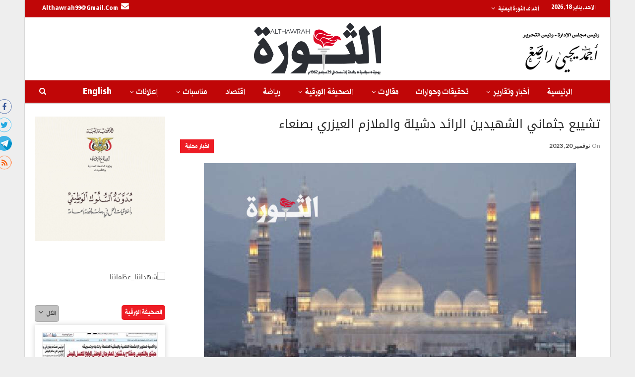

--- FILE ---
content_type: text/html; charset=UTF-8
request_url: https://althawrah.ye/archives/843798
body_size: 18381
content:
	<!DOCTYPE html>
		<!--[if IE 8]>
	<html class="ie ie8" dir="rtl" lang="ar"> <![endif]-->
	<!--[if IE 9]>
	<html class="ie ie9" dir="rtl" lang="ar"> <![endif]-->
	<!--[if gt IE 9]><!-->
<html dir="rtl" lang="ar"> <!--<![endif]-->
	<head>
				<meta charset="UTF-8">
		<meta http-equiv="X-UA-Compatible" content="IE=edge">
		<meta name="viewport" content="width=device-width, initial-scale=1.0">
		<link rel="pingback" href="https://althawrah.ye/xmlrpc.php"/>

		<title>تشييع جثماني الشهيدين الرائد دشيلة والملازم العيزري بصنعاء &#8211; الثورة نت</title>
<link rel='dns-prefetch' href='//fonts.googleapis.com' />
<link rel='dns-prefetch' href='//s.w.org' />
<link rel="alternate" type="application/rss+xml" title="الثورة نت &laquo; الخلاصة" href="https://althawrah.ye/feed" />
		<script type="text/javascript">
			window._wpemojiSettings = {"baseUrl":"https:\/\/s.w.org\/images\/core\/emoji\/11\/72x72\/","ext":".png","svgUrl":"https:\/\/s.w.org\/images\/core\/emoji\/11\/svg\/","svgExt":".svg","source":{"concatemoji":"https:\/\/althawrah.ye\/wp-includes\/js\/wp-emoji-release.min.js?ver=4.9.28"}};
			!function(e,a,t){var n,r,o,i=a.createElement("canvas"),p=i.getContext&&i.getContext("2d");function s(e,t){var a=String.fromCharCode;p.clearRect(0,0,i.width,i.height),p.fillText(a.apply(this,e),0,0);e=i.toDataURL();return p.clearRect(0,0,i.width,i.height),p.fillText(a.apply(this,t),0,0),e===i.toDataURL()}function c(e){var t=a.createElement("script");t.src=e,t.defer=t.type="text/javascript",a.getElementsByTagName("head")[0].appendChild(t)}for(o=Array("flag","emoji"),t.supports={everything:!0,everythingExceptFlag:!0},r=0;r<o.length;r++)t.supports[o[r]]=function(e){if(!p||!p.fillText)return!1;switch(p.textBaseline="top",p.font="600 32px Arial",e){case"flag":return s([55356,56826,55356,56819],[55356,56826,8203,55356,56819])?!1:!s([55356,57332,56128,56423,56128,56418,56128,56421,56128,56430,56128,56423,56128,56447],[55356,57332,8203,56128,56423,8203,56128,56418,8203,56128,56421,8203,56128,56430,8203,56128,56423,8203,56128,56447]);case"emoji":return!s([55358,56760,9792,65039],[55358,56760,8203,9792,65039])}return!1}(o[r]),t.supports.everything=t.supports.everything&&t.supports[o[r]],"flag"!==o[r]&&(t.supports.everythingExceptFlag=t.supports.everythingExceptFlag&&t.supports[o[r]]);t.supports.everythingExceptFlag=t.supports.everythingExceptFlag&&!t.supports.flag,t.DOMReady=!1,t.readyCallback=function(){t.DOMReady=!0},t.supports.everything||(n=function(){t.readyCallback()},a.addEventListener?(a.addEventListener("DOMContentLoaded",n,!1),e.addEventListener("load",n,!1)):(e.attachEvent("onload",n),a.attachEvent("onreadystatechange",function(){"complete"===a.readyState&&t.readyCallback()})),(n=t.source||{}).concatemoji?c(n.concatemoji):n.wpemoji&&n.twemoji&&(c(n.twemoji),c(n.wpemoji)))}(window,document,window._wpemojiSettings);
		</script>
		<style type="text/css">
img.wp-smiley,
img.emoji {
	display: inline !important;
	border: none !important;
	box-shadow: none !important;
	height: 1em !important;
	width: 1em !important;
	margin: 0 .07em !important;
	vertical-align: -0.1em !important;
	background: none !important;
	padding: 0 !important;
}
</style>
<link rel='stylesheet' id='better-framework-main-fonts-css'  href='https://fonts.googleapis.com/css?family=Lato:400,700%7CRoboto:500' type='text/css' media='all' />
<link rel='stylesheet' id='better-framework-font-1-css'  href='//fonts.googleapis.com/earlyaccess/droidarabickufi.css' type='text/css' media='all' />
<script type='text/javascript' src='https://althawrah.ye/wp-includes/js/jquery/jquery.js?ver=1.12.4'></script>
<script type='text/javascript' src='https://althawrah.ye/wp-includes/js/jquery/jquery-migrate.min.js?ver=1.4.1'></script>
<script type='text/javascript'>
/* <![CDATA[ */
var ntb_scr_js = {"mouse":"1","ori_scr":"left","speed_scr":"30"};
/* ]]> */
</script>
<script type='text/javascript'>
/* <![CDATA[ */
var ntb_two = {"rtl":"right","ocb":"opts.cssBefore.right"};
/* ]]> */
</script>
<!--[if lt IE 9]>
<script type='text/javascript' src='https://althawrah.ye/wp-content/themes/publisher/includes/libs/better-framework/assets/js/html5shiv.min.js?ver=3.8.0'></script>
<![endif]-->
<!--[if lt IE 9]>
<script type='text/javascript' src='https://althawrah.ye/wp-content/themes/publisher/includes/libs/better-framework/assets/js/respond.min.js?ver=3.8.0'></script>
<![endif]-->
<link rel='https://api.w.org/' href='https://althawrah.ye/wp-json/' />
<link rel="EditURI" type="application/rsd+xml" title="RSD" href="https://althawrah.ye/xmlrpc.php?rsd" />
<link rel="wlwmanifest" type="application/wlwmanifest+xml" href="https://althawrah.ye/wp-includes/wlwmanifest.xml" /> 
<link rel='prev' title='الدكتور بن حبتور يعزي في وفاة الشيخ منصور ذييب صالح بن حبتور' href='https://althawrah.ye/archives/843800' />
<link rel='next' title='مكتب الصناعة بالأمانة يُتلف تسعة أطنان زبادي منتهية الصلاحية' href='https://althawrah.ye/archives/843804' />
<meta name="generator" content="WordPress 4.9.28" />
<link rel="canonical" href="https://althawrah.ye/archives/843798" />
<link rel='shortlink' href='https://althawrah.ye/?p=843798' />
<link rel="alternate" type="application/json+oembed" href="https://althawrah.ye/wp-json/oembed/1.0/embed?url=https%3A%2F%2Falthawrah.ye%2Farchives%2F843798" />
<link rel="alternate" type="text/xml+oembed" href="https://althawrah.ye/wp-json/oembed/1.0/embed?url=https%3A%2F%2Falthawrah.ye%2Farchives%2F843798&#038;format=xml" />
<style>
@font-face {
  font-family: 'DroidKufi_Ben';
  src: url(https://althawrah.ye/wp-content/plugins/news-ticker-benaceur/font/DroidKufi-Regular.eot);
  src: url(https://althawrah.ye/wp-content/plugins/news-ticker-benaceur/font/DroidKufi-Regular.eot?#iefix) format("embedded-opentype"),
       url(https://althawrah.ye/wp-content/plugins/news-ticker-benaceur/font/droidkufi-regular.ttf) format("truetype");
}
</style>
			<link rel="shortcut icon" href="https://althawrah.ye/wp-content/uploads/2021/03/logo-1.png">			<link rel="apple-touch-icon" href="https://althawrah.ye/wp-content/uploads/2021/03/logo-1.png">			<link rel="apple-touch-icon" sizes="114x114" href="https://althawrah.ye/wp-content/uploads/2021/06/logo-5.png">			<link rel="apple-touch-icon" sizes="72x72" href="https://althawrah.ye/wp-content/uploads/2021/03/logo-1.png">			<link rel="apple-touch-icon" sizes="144x144" href="https://althawrah.ye/wp-content/uploads/2021/06/logo-5.png"><meta name="generator" content="Powered by WPBakery Page Builder - drag and drop page builder for WordPress."/>
<!--[if lte IE 9]><link rel="stylesheet" type="text/css" href="https://althawrah.ye/wp-content/plugins/js_composer/assets/css/vc_lte_ie9.min.css" media="screen"><![endif]--><script type="application/ld+json">{
    "@context": "http:\/\/schema.org\/",
    "@type": "organization",
    "@id": "#organization",
    "logo": {
        "@type": "ImageObject",
        "url": "https:\/\/althawrah.ye\/wp-content\/uploads\/2021\/06\/logo-5.png"
    },
    "url": "https:\/\/althawrah.ye\/",
    "name": "\u0627\u0644\u062b\u0648\u0631\u0629 \u0646\u062a",
    "description": "\u0645\u0648\u0642\u0639 \u0635\u062d\u064a\u0641\u0629 \u0627\u0644\u062b\u0648\u0631\u0629 \u0627\u0644\u0631\u0633\u0645\u064a\u0629 \u0627\u0644\u0623\u0648\u0644\u0649 \u0641\u064a \u0627\u0644\u064a\u0645\u0646\u060c \u062a\u0635\u062f\u0631 \u0639\u0646 \u0645\u0624\u0633\u0633\u0629 \u0627\u0644\u062b\u0648\u0631\u0629 \u0644\u0644\u0635\u062d\u0627\u0641\u0629 \u0648\u0627\u0644\u0637\u0628\u0627\u0639\u0629 \u0648\u0627\u0644\u0646\u0634\u0631 \u0648\u0645\u0642\u0631\u0647\u0627 \u0627\u0644\u0639\u0627\u0635\u0645\u0629 \u0635\u0646\u0639\u0627\u0621"
}</script>
<script type="application/ld+json">{
    "@context": "http:\/\/schema.org\/",
    "@type": "WebSite",
    "name": "\u0627\u0644\u062b\u0648\u0631\u0629 \u0646\u062a",
    "alternateName": "\u0645\u0648\u0642\u0639 \u0635\u062d\u064a\u0641\u0629 \u0627\u0644\u062b\u0648\u0631\u0629 \u0627\u0644\u0631\u0633\u0645\u064a\u0629 \u0627\u0644\u0623\u0648\u0644\u0649 \u0641\u064a \u0627\u0644\u064a\u0645\u0646\u060c \u062a\u0635\u062f\u0631 \u0639\u0646 \u0645\u0624\u0633\u0633\u0629 \u0627\u0644\u062b\u0648\u0631\u0629 \u0644\u0644\u0635\u062d\u0627\u0641\u0629 \u0648\u0627\u0644\u0637\u0628\u0627\u0639\u0629 \u0648\u0627\u0644\u0646\u0634\u0631 \u0648\u0645\u0642\u0631\u0647\u0627 \u0627\u0644\u0639\u0627\u0635\u0645\u0629 \u0635\u0646\u0639\u0627\u0621",
    "url": "https:\/\/althawrah.ye\/"
}</script>
<script type="application/ld+json">{
    "@context": "http:\/\/schema.org\/",
    "@type": "BlogPosting",
    "headline": "\u062a\u0634\u064a\u064a\u0639 \u062c\u062b\u0645\u0627\u0646\u064a \u0627\u0644\u0634\u0647\u064a\u062f\u064a\u0646 \u0627\u0644\u0631\u0627\u0626\u062f \u062f\u0634\u064a\u0644\u0629 \u0648\u0627\u0644\u0645\u0644\u0627\u0632\u0645 \u0627\u0644\u0639\u064a\u0632\u0631\u064a \u0628\u0635\u0646\u0639\u0627\u0621",
    "description": "\u0627\u0644\u062b\u0648\u0631\u0629 \u0646\u062a|\u0634\u064a\u0639 \u0641\u064a \u0645\u0648\u0643\u0628 \u062c\u0646\u0627\u0626\u0632\u064a \u0645\u0647\u064a\u0628 \u0627\u0644\u064a\u0648\u0645 \u0628\u0635\u0646\u0639\u0627\u0621\u060c \u062c\u062b\u0645\u0627\u0646\u0627 \u0627\u0644\u0634\u0647\u064a\u062f\u064a\u0646 \u0627\u0644\u0631\u0627\u0626\u062f \u062e\u0644\u064a\u0644 \u062d\u0633\u0646 \u062f\u0634\u064a\u0644\u0629\u060c \u0648\u0627\u0644\u0645\u0644\u0627\u0632\u0645 \u062b\u0627\u0646\u064a \u0639\u0632\u0627\u0644\u062f\u064a\u0646 \u0623\u062d\u0645\u062f \u0627\u0644\u0639\u064a\u0632\u0631\u064a\u060c \u0627\u0644\u0644\u0630\u064a\u0646 \u0627\u0633\u062a\u0634\u0647\u062f\u0627 \u0648\u0647\u0645\u0627 \u064a\u0624\u062f\u064a\u0627\u0646 \u0648\u0627\u062c\u0628\u0647\u0645\u0627 \u0641\u064a \u0627\u0644\u062f\u0641\u0627\u0639 \u0639\u0646 \u0627\u0644\u0648\u0637\u0646.\u0648\u062c\u0631\u062a \u0645\u0631\u0627\u0633\u0645 \u0627\u0644\u062a\u0634\u064a\u064a\u0639 \u0644\u0644\u0634\u0647\u064a\u062f\u064a\u0646 \u0628\u0645\u0634\u0627\u0631\u0643\u0629 \u0645\u062f\u064a\u0631 \u062f\u0627\u0626\u0631\u0629 \u062a\u0642\u064a\u064a\u0645 \u0627\u0644\u0642\u0648\u0649 \u0627\u0644\u0628\u0634\u0631\u064a\u0629 \u0627\u0644\u0639\u0645\u064a\u062f",
    "datePublished": "2023-11-20",
    "dateModified": "2023-11-20",
    "author": {
        "@type": "Person",
        "@id": "#person-",
        "name": "\u0623\u062d\u0645\u062f \u0645\u062d\u0645\u062f"
    },
    "image": {
        "@type": "ImageObject",
        "url": "https:\/\/althawrah.ye\/wp-content\/uploads\/2021\/06\/\u062c\u0627\u0645\u0639-\u0627\u0644\u0634\u0639\u0628.jpg",
        "width": 750,
        "height": 450
    },
    "publisher": {
        "@id": "#organization"
    },
    "mainEntityOfPage": "https:\/\/althawrah.ye\/archives\/843798"
}</script>
<link rel='stylesheet' id='bf-minifed-css-1' href='https://althawrah.ye/wp-content/bs-booster-cache/4ea95c9bd21f67a35683dbbb8c04bf42.css' type='text/css' media='all' />
<link rel='stylesheet' id='6.1.0-1767815622' href='https://althawrah.ye/wp-content/bs-booster-cache/c920fdb05baa4702ed76093b96ecc6d3.css' type='text/css' media='all' />
<link rel="icon" href="https://althawrah.ye/wp-content/uploads/2025/02/cropped-logo-ico-1-32x32.png" sizes="32x32" />
<link rel="icon" href="https://althawrah.ye/wp-content/uploads/2025/02/cropped-logo-ico-1-192x192.png" sizes="192x192" />
<link rel="apple-touch-icon-precomposed" href="https://althawrah.ye/wp-content/uploads/2025/02/cropped-logo-ico-1-180x180.png" />
<meta name="msapplication-TileImage" content="https://althawrah.ye/wp-content/uploads/2025/02/cropped-logo-ico-1-270x270.png" />

<!-- BetterFramework Head Inline CSS -->
<style>
.site-header.header-style-1 .main-menu.menu {
  text-align: right;
}
.better-newsticker .heading {
   color: #fff !important;
font-weight: 700 !important;
font-size: 14px;
background-color: #ed1c24 !important;
}
.better-newsticker ul.news-list li a {
    color: #696969;
    font-weight: 600;
    font-size: 14px;
}
.section-heading {
    margin: 0 0 10px;
}
.section-heading.sh-t2.sh-s3 {
        text-align: center;
   border-bottom:3px solid #ed1c24;
}
.top-menu.menu .sub-menu > li > a {
    color: #fff;
    background-color:#ef434c;
    font-size: 13px !important;
        line-height: 20px;
    border-bottom: 1px solid #ffffff5e;
}
.mega-menu.mega-type-link-list .mega-links {
    text-align: right;
    background: rgb(255, 255, 255);
    position: absolute;
    z-index: 1000;
    box-shadow: 0px 0px 10px 0px #0000004f;
    border-radius: 0px 5px;
}
.post-meta .post-author {
       display: none;
}
.post-tp-8-header {
    float: left;
    margin: 0 30px 25px 0;
}
.listing-item-tb-1 .featured {
        border: 1px solid #c5bbbb;}
.listing-item-tb-1 {
    margin-bottom: 2px;
}
.bs-listing-listing-thumbnail-1 .listing-item-tb-1 .img-holder::before {
    padding-top: 100%;
}
   .listing-item-tb-2 .title {
        font-weight: 400;
        font-size: 14px !important;
        color: #000;
        height: 60px;
        overflow: hidden;
        font-family: 'Droid Arabic Kufi' !important;
    }
.listing-item-tb-2 .img-holder {
 border:2px solid #0000001a;
    }
.entry-content  {
        text-align: justify !important;}
/*new css   */
/*top menue */
 #menu-item-658473 {
     float:left;
      }
.mega-links > .menu-item {
    margin-bottom: 2px;
  line-height: 10px;
  font-weight:700;
  border-left:1px solid #eee;
}
#menu-item-656398 {
      border-left: 0px solid rgba(0,0,0,0.45);
      }
      
/*blk local arbi */
.listing-mix-1-1 .listing-item-grid-1 .title {
 position: relative;
margin-top: -60px;
background: rgba(0, 0, 0,0.5);
color: #fff; padding: 0 10px;
}
.listing-mix-1-1 .listing-item .post-subtitle {
    font-family: 'Droid Arabic Kufi' !important;
    font-size: 16px !important;
    font-weight: 400 !important;
    color: #ed1c24;
}
.row2localblk .listing-item-tb-1 .title {
       padding-top: 5px;
    height: 40px;
    overflow: hidden;
}
.row2localblk .listing-mix-1-1 .column-2 {
        padding-right: 0;
    padding-left: 0;
}
.row2localblk .listing-mix-1-2 .column-2 {
       padding-right: 0;
    }

.row2localblk .listing-mix-1-1 .listing-item-tb-1 {
    margin-bottom: 5px !important;
}
.row2localblk .listing-mix-1-1 .listing-item-grid-1 .post-summary {
       display: none !important;
}
.btn-bs-pagination {
        color:  #ed1c24 !important;
    font-size: 10px !important;
border-radius: 5px;
}
/*end blk */
.bs-slider-1-item .content-container {
             padding: 0 15px 5px;
   }
   .bs-slider-1-item .post-subtitle {
        background-color: #ed1c24 !important;
    border-radius: 5px;
    display: inline-block;
          font-weight: 600;
    padding: 5px;
    line-height: 16px;
    font-size: 12px;
            text-align: center !important;

}
   .row1slide-re .vc_col-sm-8 {  
float: right;
}
       .row1slide-re .listing-text-3 {
    height: 400px;
    overflow-y: scroll;
        }
 .bs-listing-listing-text-3 {
    box-shadow: 0px 0px 10px 0px #f5f5f5;
    padding: 10px 10px;
}
.listing-item-text-3 .item-inner {
    padding-bottom: 2px !important;
}
.listing-item-text-3 {
    margin-bottom: 3px;
}
.listing-item-text-3 .post-subtitle {
font-family: 'Droid Arabic Kufi' !important;
font-size: 17px !important;
    font-weight: 400 !important;
     color: #ed1c24 ;
}
.listing-item-text-3 .post-meta {
        text-align: center;
}
.section-heading.sh-t4 > a > .h-text {
    line-height: 28px;
}
.section-heading.sh-t4 a:hover .h-text,.section-heading.sh-t4 a.active .h-text {
    background-color: #ed1c24 !important;
    border-radius: 5px;
}
.section-heading.sh-t4 .h-text {
    background-color: #ed1c24 !important;
    border-radius: 5px;
}
.section-heading .other-link {
    float: none;
    }
    .section-heading .other-link .h-text {
    background-color: #c2c2c2 !important;
    border-radius: 5px;
    margin-left:10px;
    }
    .bs-listing-multi-tab .section-heading .main-link .h-text {
              background-color: #c2c2c2 !important;
}
 .row2localblk .section-heading.sh-t2.sh-s3 {
    text-align: right;
   }
    
.listing-tall-1 {
    box-shadow: 0px 0px 10px 0px #d6d6d6;
    padding: 15px 15px;
}
.listing-tall-1 .listing-item-tall-1 .item-inner{
border: 1px solid #eee;
}
.section-heading.multi-tab.sh-t4 .other-link .h-text {
       margin-right: 0;
    font-size: 21px !important;
    padding: 0 10px;
    }
  #headingtxtcntr .section-heading {
        text-align: center;
}
.row2col2side .listing-grid-2 {  
  padding: 10px 20px 0 20px;
    border: 1px solid #e6e6e6;
        border-bottom: 0px solid #e6e6e6;
    }
    .row2col2side .listing-item-grid-2 .title {
    position: relative;
    z-index: 1000;
}
   #headingtxtcntr .listing-item-grid-2 .featured .img-holder::before {
    padding-top: 100%;
}
#headingtxtcntr .listing-item-grid-2 .featured {
       width: 40%;
    margin: 0 auto;
}
 .row2col2side .listing-text-2  {  
  padding: 10px 20px 10px 20px;
    border: 1px solid #e6e6e6;
        border-top: 0px solid #e6e6e6;
        margin-top:-30px;
    }
.row2col2side #headingtxtcntr .listing-item-grid-1 .featured .img-holder::before {
    padding-top: 100%;
}
.row2col2side .listing-item-text-2 {
    margin-bottom: 5px;
    border-bottom: 1px dotted #000;
}
.row2col2side .section-heading.multi-tab.sh-t4 .other-link .h-text {
       margin-right: 0;
    font-size: 18px !important;
    font-weight: 400 !important;
}
.row2localblk .listing-item-tb-2 .featured {
    margin-bottom: 0px !important;
    }
.listing-item-tb-2 {
    margin-bottom: 5px;
}
.lastblkrow .listing-tb-2 {
background-color: #77d2f6 !important;
padding: 15px 15px;
border-radius: 5px
}
.row2col2side .listing-item-text-2 .item-inner {
      border-right: 3px solid #ed1c24;  
}
/*border bottom */
.row2localblk .listing-mix-1-1 .listing-item-tb-1 .featured {
    margin-left: 13px;
    float: right;
    margin-right: auto;
}
.row2localblk .bs-listing-listing-mix-1-1 {
    border-bottom: 2px solid #eee !important;
padding-bottom:10px !important;
}
.bs-listing-listing-mix-1-2 {
border-bottom: 2px solid #eee !important;
padding-bottom:10px !important;
}
.bs-listing-listing-thumbnail-2 {
border-bottom: 2px solid #eee !important;
padding-bottom:10px !important;
}
.listing-item-tb-3 .img-holder::before {
    padding-top: 100%;
}
.listing-item-tb-3 .title {
    padding-top: 5px;
    height: 56px;
    overflow: hidden;
padding-right: 10px;
font-family: 'Droid Arabic Kufi' !important;
font-weight: 600 !important;
line-height: 22px !important;
font-size: 12px !important;
}
.bs-listing-listing-thumbnail-3 .listing-item-thumbnail .item-inner {
    padding-bottom: 0px !important;
    border-bottom: 1px dotted rgb(0, 0, 0);
    background-color: #eee;
}
.listing-item-tb-3 {
    margin-bottom: 2px;
}
.listing-item-tb-3 .post-subtitle {
    margin-top: 4px;
    padding-right: 10px;
}
.row2col2side .listing-tb-3 {
    padding: 0 20px;
    border: 1px solid #e6e6e6;
}
/*footer*/
.widget.widget_nav_menu ul.menu li a::before {
    display: none !important;
    content: '' !important;
   }
.widget.widget_nav_menu ul.menu li {
    float: right !important;
    border-left: 1px solid #ec0101 !important;
line-height: 4px !important;
background: none !important;
      }
      #menu-item-657876 {
           border-left: 0px solid #ec0101 !important;
      }
      .widget.widget_nav_menu ul.menu-item-657876  {
           border-left: none !important;
      }
      .widget.widget_nav_menu ul.menu li a {
    font-family: 'Droid Arabic Kufi' !important;
    line-height: 4px !important;
    font-size: 18px !important;
    padding: 7px !important;
       display: inline-block;
         font-weight:400;
}
.better-social-counter.style-button .item-icon {
    width: 41px;
    height: 34px;
         color: #fff;
         background-color: #00adee  !important;
    font-size: 30px;
border-radius: 5px;
border: 1px solid #fff;
}
.logoimgcode1 {
    float:left;
}
/*end weather */
.listing-item-classic-2 .featured {
    position: relative;
    line-height: 0;
    margin: -1px auto 10px;
    width: 50%;
}
.listing-item-classic-2 .featured .img-holder::before {
    padding-top: 100%;
}
.listing-item-classic-2 .title {
    margin: 0 auto;
    width: 50%;
    font-size: 14px !important;
    font-weight: 600 !important;
    text-align: justify !important;
}
.listing-item-classic .post-subtitle {
    margin: 0px auto 10px;
    width: 50%;
    font-size: 12px !important;
    text-align: center !important;
}
.listing-item-tall-1 .featured {
       width: 70%;
       margin:0 auto;
}
.row2col2side .listing-item-tall-1 .item-inner{
border: 1px solid #eee;
}
.row2col2side .listing-mix-3-3 .row-1 {
width: 40%;
margin: 0 auto;
}
.row2col2side .listing-mix-3-3 .listing-item-grid-1 .featured {
    position: relative;
    line-height: 0;
    margin-bottom: 5px;
}
.row2col2side .listing-mix-3-3 .listing-item-grid-1 .title {
    font-family: 'Droid Arabic Kufi';
    font-weight: 600;
    line-height: 19px;
    font-size: 16px;
    text-align: justify;
}
.row2col2side .listing-mix-3-3 .row-1 + .row-2 {
    margin-top: 10px;
}
.row2col2side .listing-mix-3-3 {
   padding: 0 20px 20px;
border: 1px solid #e6e6e6;
}
.wp-embed-footer {
        display: none !important;
}
#widgtall1 .listing-item-tall-1 .featured {
    width: 100%;
    margin: 0 auto;
}
#widgtall1 .section-heading.multi-tab.sh-t4 .other-link .h-text {
       font-size: 17px !important;
   }
#widgtall1 .section-heading.sh-t4 .h-text {
font-size: 18px;    
padding: 0 6px;
}
.section-heading.multi-tab.sh-t4 .h-text, .section-heading.multi-tab.sh-t4 .main-link .h-text {
    margin-left: 6px;
    }
    #tab_container_664518 .tab-content {
     padding: 10px 0 !important;
     margin-bottom:-40px;
}
#tab_container_664518 .wpsm_nav-tabs {
       padding-right: 0px !important;;
}
.better-gallery .main-title {
       display: none;
    }
    .post-tp-1-header  .post-subtitle {
       color: #ed1c24;
}
.post-tp-1-header .term-badges a {
    background: #ed1c24;
    padding: 5px 10px;
    display: inline-block;
    line-height: 18px;
    font-size: 17px;
    color: #fff;
  }
  .listing-item-blog-1.listing-item .post-subtitle {
        color: #ed1c24;
text-align: right;
}
/*new24css listing text4 ajel news*/
.listing-item-text-4 .post-meta, .post-meta a {
  font-family: 'Droid Arabic Kufi';
  font-size: 20px;
   color: #ed1c24;
}
/*endnew24css text4 ajel news*/
/*new24css footer*/
.site-footer {
  background-color: #000 !important;
}
.site-footer .copy-footer {
  background-color: #000 !important;
}
.site-footer .copy-1 {
  color: rgba(255, 255, 255, 0.48);
  text-align: center;
  width: 100% !important;
}
.better-social-counter.style-button .item-icon:hover {
  background-color: #fff !important;
  color: #000 !important;
}
.better-social-counter.style-button .item-icon {
   border-radius: 5px;
  border: 1px solid #fff;
}
.better-social-counter.style-button .item-icon {
  width: 35px;
  height: 35px;
  color: #fff;
  background-color: transparent !important;
  font-size: 21px;
 }
/*end new24css footer*/
.ancr .ancr-content h4 {
  font-size: 16px;
  font-weight: bold;
line-height: 2;
  color: #fff !important;
}
.ancr .ancr-container {
  margin: 0 auto;
  display: block;
}

.wpb_single_image img {
   border: 1px solid #eee !important;
   }
  
.bs-listing-listing-tall-2 .listing-item-tall .item-inner {
  padding-bottom: 0px !important;
  border-bottom: 1px dotted rgb(0, 0, 0);
  background-color: #eee;
}
.kitabatposts-css .listing-item-tall-2 {
  margin-bottom: 2px;
}

.kitabatposts-css .listing-item-tall-2 .featured {
  width: 74px;
  margin: 0 auto;
  float: left;
  }

.kitabatposts-css .listing-tall-2 {
  padding: 0 20px;
  border: 1px solid #e6e6e6;
}
.listing-item-tall-2 .featured .img-holder.img-holder::before {
  padding-top: 115%;
}

.single-container .category-99  .single-featured img {
  max-width: 40%;
  height: auto !important;
 float: left;
}
.single-container .category-15878 .single-featured img {
  max-width: 40% !important;
  height: auto !important;
 float: left !important;
}

</style>
<!-- /BetterFramework Head Inline CSS-->
<noscript><style type="text/css"> .wpb_animate_when_almost_visible { opacity: 1; }</style></noscript>	</head>

<body class="rtl post-template-default single single-post postid-843798 single-format-standard active-light-box close-rh page-layout-2-col-right boxed active-sticky-sidebar main-menu-sticky-smart active-ajax-search single-prim-cat-12 single-cat-12  wpb-js-composer js-comp-ver-5.4.7 vc_responsive bs-ll-a" dir="rtl">
		<div class="main-wrap content-main-wrap">
				<div class="bs-sks bs-sks-pafter-header bs-sks-s1 content-wrap">
			<div class="bs-sksin1">
				<div class="bs-sksin2">
					<div class="bs-sksin3">
													<div class="bs-sksitem bs-sksitemr">
								<div class="bsac bsac-clearfix adloc-leftskyscraper adloc-is-banner adloc-show-desktop adloc-show-tablet-portrait adloc-show-tablet-landscape adloc-show-phone location-skyscraper_right bsac-align-center bsac-column-1"><div id="bsac-659023-1322990324" class="bsac-container bsac-type-custom_code " itemscope="" itemtype="https://schema.org/WPAdBlock" data-adid="659023" data-type="custom_code"><ul class="social-list bsc-clearfix" style="list-style: none; margin-top:200px;margin-right:30px;">
		   <li class="social-item facebook" style="margin-bottom:5px;">
		      <a href="https://www.facebook.com/althawrah.yemen" class="item-link" target="_blank">
		      
		       <img src="https://althawrah.ye/wp-content/uploads/2021/02/facebook_icon.png" draggable="false" alt="">  
		      </a>
		   </li> 
		 <li class="social-item twitter" style="margin-bottom:5px;">
		 <a href="https://twitter.com/AlthawrahNews" class="item-link" target="_blank">
		  <img src="https://althawrah.ye/wp-content/uploads/2021/02/twitter-_icon.png"alt="">
		 </a> </li> 
		 <li class="social-item telegram" style="margin-bottom:5px;">
		 <a href="https://t.me/AlthawrahNews" class="item-link" target="_blank">
		 <img src="https://althawrah.ye/wp-content/uploads/2021/02/telegram_icon.png"  alt="">
		 </a> 
		 </li> 
		 <li class="social-item rss" style="margin-bottom:5px;">
		 <a href="https://althawrah.ye/feed/rss" class="item-link" target="_blank">
		 <img src="https://althawrah.ye/wp-content/uploads/2021/02/rss_icon.png"  alt="">  

		 </a> </li> 

		 			</ul> </div></div>							</div>
												</div>
				</div>
			</div>
		</div>
			<header id="header" class="site-header header-style-1 full-width" itemscope="itemscope" itemtype="https://schema.org/WPHeader">
		<section class="topbar topbar-style-1 hidden-xs hidden-xs">
	<div class="content-wrap">
		<div class="container">
			<div class="topbar-inner clearfix">

				
				<div class="section-menu">
						<div id="menu-top" class="menu top-menu-wrapper" role="navigation" itemscope="itemscope" itemtype="https://schema.org/SiteNavigationElement">
		<nav class="top-menu-container">

			<ul id="top-navigation" class="top-menu menu clearfix bsm-pure">
									<li id="topbar-date" class="menu-item menu-item-date">
					<span
						class="topbar-date">الأحد, يناير 18, 2026</span>
					</li>
					<li id="menu-item-659408" class="menu-item menu-item-type-custom menu-item-object-custom menu-item-has-children better-anim-fade menu-item-659408"><a href="http://">أهداف الثورة اليمنية</a>
<ul class="sub-menu">
	<li id="menu-item-364137" class="menu-item menu-item-type-custom menu-item-object-custom better-anim-fade menu-item-364137"><a href="#">التحرر من الاستبداد والاستعمار ومخلفاتها وإقامة حكم جمهوري عادل وإزالة الفوارق والامتيازات بين الطبقات.</a></li>
	<li id="menu-item-364138" class="menu-item menu-item-type-custom menu-item-object-custom better-anim-fade menu-item-364138"><a href="#">بناء جيش وطني قوي لحماية البلاد وحراسة الثورة ومكاسبها.</a></li>
	<li id="menu-item-364139" class="menu-item menu-item-type-custom menu-item-object-custom better-anim-fade menu-item-364139"><a href="#">رفع مستوى الشعب إقتصاديا وإجتماعيا وسياسياً وثقافياً.</a></li>
	<li id="menu-item-364140" class="menu-item menu-item-type-custom menu-item-object-custom better-anim-fade menu-item-364140"><a href="#">إنشاء مجتمع ديمقراطي تعاوني عادل مستمد أنظمته من روح الاسلام الحنيف.</a></li>
	<li id="menu-item-364141" class="menu-item menu-item-type-custom menu-item-object-custom better-anim-fade menu-item-364141"><a href="#">العمل على تحقيق الوحدة الوطنية في نطاق الوحدة العربية الشاملة.</a></li>
	<li id="menu-item-364142" class="menu-item menu-item-type-custom menu-item-object-custom better-anim-fade menu-item-364142"><a href="#">إحترام مواثيق الامم المتحدة والمنظمات الدولية والتمسك بمبدأ الحياد الايجابي وعدم الانحياز والعمل على إقرار السلام العالمي وتدعيم مبدأ التعايش السلمي بين الأمم.</a></li>
</ul>
</li>
<li id="menu-item-658473" class="menu-item menu-item-type-custom menu-item-object-custom better-anim-fade menu-have-icon menu-icon-type-bs-icons menu-item-658473"><a href="http://#"><i class="bf-icon  bsfi-mailchimp"></i>Althawrah99@gmail.com</a></li>
			</ul>

		</nav>
	</div>
				</div>
			</div>
		</div>
	</div>
</section>
		<div class="header-inner">
			<div class="content-wrap">
				<div class="container">
					<div id="site-branding" class="site-branding">
	<p  id="site-title" class="logo h1 img-logo">
	<a href="https://althawrah.ye/" itemprop="url" rel="home">
					<img id="site-logo" src="https://althawrah.ye/wp-content/uploads/2021/06/logo-5.png"
			     alt="الثورة نت"  />

			<span class="site-title">الثورة نت - موقع صحيفة الثورة الرسمية الأولى في اليمن، تصدر عن مؤسسة الثورة للصحافة والطباعة والنشر ومقرها العاصمة صنعاء</span>
				</a>
</p>
</div><!-- .site-branding -->
				</div>

			</div>
		</div>
		<div id="menu-main" class="menu main-menu-wrapper show-search-item menu-actions-btn-width-1" role="navigation" itemscope="itemscope" itemtype="https://schema.org/SiteNavigationElement">
	<div class="main-menu-inner">
		<div class="content-wrap">
			<div class="container">

				<nav class="main-menu-container">
					<ul id="main-navigation" class="main-menu menu bsm-pure clearfix">
						<li id="menu-item-656373" class="menu-item menu-item-type-post_type menu-item-object-page menu-item-home better-anim-fade menu-item-656373"><a href="https://althawrah.ye/">الرئيسية</a></li>
<li id="menu-item-656374" class="menu-item menu-item-type-custom menu-item-object-custom menu-item-has-children better-anim-fade menu-item-has-children menu-item-has-mega menu-item-mega-link-list menu-item-656374"><a href="http://#">أخبار وتقارير</a>
<!-- Mega Menu Start -->
	<div class="mega-menu mega-type-link-list">
		<ul class="mega-links">
				<li id="menu-item-656375" class="menu-item menu-item-type-taxonomy menu-item-object-category current-post-ancestor current-menu-parent current-post-parent menu-term-12 better-anim-fade menu-item-656375"><a href="https://althawrah.ye/archives/category/slider-local/%d8%a7%d8%ae%d8%a8%d8%a7%d8%b1-%d9%85%d8%ad%d9%84%d9%8a%d8%a9">محلي</a></li>
	<li id="menu-item-656377" class="menu-item menu-item-type-taxonomy menu-item-object-category menu-term-10891 better-anim-fade menu-item-656377"><a href="https://althawrah.ye/archives/category/%d8%a7%d9%84%d8%b9%d8%b1%d8%a8%d9%8a-%d9%88%d8%a7%d9%84%d8%af%d9%88%d9%84%d9%8a">عربي</a></li>
	<li id="menu-item-781689" class="menu-item menu-item-type-taxonomy menu-item-object-category menu-term-16062 better-anim-fade menu-item-781689"><a href="https://althawrah.ye/archives/category/%d8%af%d9%88%d9%84%d9%8a">دولي</a></li>
	<li id="menu-item-656376" class="menu-item menu-item-type-taxonomy menu-item-object-category menu-term-1007 better-anim-fade menu-item-656376"><a href="https://althawrah.ye/archives/category/%d8%aa%d9%82%d8%a7%d8%b1%d9%8a%d8%b1">تقارير</a></li>
		</ul>
	</div>

<!-- Mega Menu End -->
</li>
<li id="menu-item-656381" class="menu-item menu-item-type-taxonomy menu-item-object-category menu-term-44 better-anim-fade menu-item-656381"><a href="https://althawrah.ye/archives/category/%d9%84%d9%82%d8%a7%d8%a1%d8%a7%d8%aa-%d9%88%d8%aa%d8%ad%d9%82%d9%8a%d9%82%d8%a7%d8%aa">تحقيقات وحوارات</a></li>
<li id="menu-item-656384" class="menu-item menu-item-type-custom menu-item-object-custom menu-item-has-children better-anim-slide-fade menu-item-656384"><a href="http://#">مقالات</a>
<ul class="sub-menu">
	<li id="menu-item-656383" class="menu-item menu-item-type-taxonomy menu-item-object-category menu-term-15878 better-anim-fade menu-item-656383"><a href="https://althawrah.ye/archives/category/%d9%8a%d9%88%d9%85%d9%8a%d8%a7%d8%aa-%d8%a7%d9%84%d8%ab%d9%88%d8%b1%d8%a9">يوميات الثورة</a></li>
	<li id="menu-item-660963" class="menu-item menu-item-type-taxonomy menu-item-object-category menu-term-16066 better-anim-fade menu-item-660963"><a href="https://althawrah.ye/archives/category/%d8%a7%d9%81%d8%aa%d8%aa%d8%a7%d8%ad%d9%8a%d8%a9-%d8%a7%d9%84%d8%ab%d9%88%d8%b1%d8%a9">افتتاحية الثورة</a></li>
	<li id="menu-item-656382" class="menu-item menu-item-type-taxonomy menu-item-object-category menu-term-99 better-anim-fade menu-item-656382"><a href="https://althawrah.ye/archives/category/%d8%a7%d9%84%d9%85%d9%82%d8%a7%d9%84%d8%a7%d8%aa">آراء وكتابات</a></li>
</ul>
</li>
<li id="menu-item-656385" class="menu-item menu-item-type-custom menu-item-object-custom menu-item-has-children better-anim-fade menu-item-656385"><a href="http://#">الصحيفة الورقية</a>
<ul class="sub-menu">
	<li id="menu-item-686505" class="menu-item menu-item-type-post_type menu-item-object-page better-anim-fade menu-item-686505"><a href="https://althawrah.ye/newspaper-pdf">اليومية</a></li>
	<li id="menu-item-658526" class="menu-item menu-item-type-taxonomy menu-item-object-category menu-term-16050 better-anim-fade menu-item-658526"><a href="https://althawrah.ye/archives/category/%d8%a7%d9%84%d9%85%d9%84%d8%ad%d9%82-pdf">الملحق</a></li>
</ul>
</li>
<li id="menu-item-656392" class="menu-item menu-item-type-taxonomy menu-item-object-category menu-term-10895 better-anim-fade menu-item-656392"><a href="https://althawrah.ye/archives/category/%d8%a7%d9%84%d8%b1%d9%8a%d8%a7%d8%b6%d8%a9">رياضة</a></li>
<li id="menu-item-656391" class="menu-item menu-item-type-taxonomy menu-item-object-category menu-term-10893 better-anim-fade menu-item-656391"><a href="https://althawrah.ye/archives/category/%d8%a7%d9%84%d8%a7%d9%82%d8%aa%d8%b5%d8%a7%d8%af">اقتصاد</a></li>
<li id="menu-item-656393" class="menu-item menu-item-type-taxonomy menu-item-object-category menu-item-has-children menu-term-16043 better-anim-fade menu-item-has-children menu-item-has-mega menu-item-mega-link-list menu-item-656393"><a href="https://althawrah.ye/archives/category/%d9%85%d9%86%d8%a7%d8%b3%d8%a8%d8%a7%d8%aa">مناسبات</a>
<!-- Mega Menu Start -->
	<div class="mega-menu mega-type-link-list">
		<ul class="mega-links">
				<li id="menu-item-656400" class="menu-item menu-item-type-taxonomy menu-item-object-category menu-term-16044 better-anim-fade menu-item-656400"><a href="https://althawrah.ye/archives/category/%d9%85%d9%86%d8%a7%d8%b3%d8%a8%d8%a7%d8%aa/%d8%a7%d9%84%d9%85%d9%88%d9%84%d8%af-%d8%a7%d9%84%d9%86%d8%a8%d9%88%d9%8a-%d8%a7%d9%84%d8%b4%d8%b1%d9%8a%d9%81">المولد النبوي الشريف</a></li>
	<li id="menu-item-656399" class="menu-item menu-item-type-taxonomy menu-item-object-category menu-term-16051 better-anim-fade menu-item-656399"><a href="https://althawrah.ye/archives/category/%d9%85%d9%86%d8%a7%d8%b3%d8%a8%d8%a7%d8%aa/%d8%a7%d9%84%d8%b0%d9%83%d8%b1%d9%89-%d8%a7%d9%84%d8%b3%d9%86%d9%88%d9%8a%d8%a9-%d9%84%d9%84%d8%b4%d9%87%d9%8a%d8%af">الذكرى السنوية للشهيد</a></li>
	<li id="menu-item-656396" class="menu-item menu-item-type-taxonomy menu-item-object-category menu-term-16045 better-anim-fade menu-item-656396"><a href="https://althawrah.ye/archives/category/%d9%85%d9%86%d8%a7%d8%b3%d8%a8%d8%a7%d8%aa/22-%d9%85%d8%a7%d9%8a%d9%88">22 مايو</a></li>
	<li id="menu-item-656395" class="menu-item menu-item-type-taxonomy menu-item-object-category menu-term-16046 better-anim-fade menu-item-656395"><a href="https://althawrah.ye/archives/category/%d9%85%d9%86%d8%a7%d8%b3%d8%a8%d8%a7%d8%aa/21-%d8%b3%d8%a8%d8%aa%d9%85%d8%a8%d8%b1">21 سبتمبر</a></li>
	<li id="menu-item-656397" class="menu-item menu-item-type-taxonomy menu-item-object-category menu-term-16047 better-anim-fade menu-item-656397"><a href="https://althawrah.ye/archives/category/%d9%85%d9%86%d8%a7%d8%b3%d8%a8%d8%a7%d8%aa/26-%d8%b3%d8%a8%d8%aa%d9%85%d8%a8%d8%b1">26 سبتمبر</a></li>
	<li id="menu-item-656394" class="menu-item menu-item-type-taxonomy menu-item-object-category menu-term-16048 better-anim-fade menu-item-656394"><a href="https://althawrah.ye/archives/category/%d9%85%d9%86%d8%a7%d8%b3%d8%a8%d8%a7%d8%aa/14-%d8%a3%d9%83%d8%aa%d9%88%d8%a8%d8%b1">14 أكتوبر</a></li>
	<li id="menu-item-656398" class="menu-item menu-item-type-taxonomy menu-item-object-category menu-term-16049 better-anim-fade menu-item-656398"><a href="https://althawrah.ye/archives/category/%d9%85%d9%86%d8%a7%d8%b3%d8%a8%d8%a7%d8%aa/30-%d9%86%d9%88%d9%81%d9%85%d8%a8%d8%b1">30 نوفمبر</a></li>
		</ul>
	</div>

<!-- Mega Menu End -->
</li>
<li id="menu-item-997453" class="menu-item menu-item-type-taxonomy menu-item-object-category menu-item-has-children menu-term-15755 better-anim-fade menu-item-997453"><a href="https://althawrah.ye/archives/category/%d8%a5%d8%b9%d9%84%d8%a7%d9%86%d8%a7%d8%aa">إعلانات</a>
<ul class="sub-menu">
	<li id="menu-item-997457" class="menu-item menu-item-type-taxonomy menu-item-object-category menu-term-15756 better-anim-fade menu-item-997457"><a href="https://althawrah.ye/archives/category/%d8%a5%d8%b9%d9%84%d8%a7%d9%86%d8%a7%d8%aa/%d9%85%d9%86%d8%a7%d9%82%d8%b5%d8%a7%d8%aa">مناقصات</a></li>
	<li id="menu-item-997456" class="menu-item menu-item-type-taxonomy menu-item-object-category menu-term-15758 better-anim-fade menu-item-997456"><a href="https://althawrah.ye/archives/category/%d8%a5%d8%b9%d9%84%d8%a7%d9%86%d8%a7%d8%aa/%d9%85%d8%ad%d8%a7%d9%83%d9%85">محاكم</a></li>
	<li id="menu-item-997455" class="menu-item menu-item-type-taxonomy menu-item-object-category menu-term-15759 better-anim-fade menu-item-997455"><a href="https://althawrah.ye/archives/category/%d8%a5%d8%b9%d9%84%d8%a7%d9%86%d8%a7%d8%aa/%d9%88%d8%b8%d8%a7%d8%a6%d9%81">السجل العقاري</a></li>
	<li id="menu-item-997454" class="menu-item menu-item-type-taxonomy menu-item-object-category menu-term-15760 better-anim-fade menu-item-997454"><a href="https://althawrah.ye/archives/category/%d8%a5%d8%b9%d9%84%d8%a7%d9%86%d8%a7%d8%aa/%d8%a7%d8%ae%d8%b1%d9%89">اخرى</a></li>
</ul>
</li>
<li id="menu-item-656401" class="menu-item menu-item-type-custom menu-item-object-custom better-anim-fade menu-item-656401"><a href="http://en.althawranews.net">English</a></li>
					</ul><!-- #main-navigation -->
											<div class="menu-action-buttons width-1">
															<div class="search-container close">
									<span class="search-handler"><i class="fa fa-search"></i></span>

									<div class="search-box clearfix">
										<form role="search" method="get" class="search-form clearfix" action="https://althawrah.ye">
	<input type="search" class="search-field"
	       placeholder="بحث..."
	       value="" name="s"
	       title="البحث عن:"
	       autocomplete="off">
	<input type="submit" class="search-submit" value="بحث">
</form><!-- .search-form -->
									</div>
								</div>
														</div>
										</nav><!-- .main-menu-container -->

			</div>
		</div>
	</div>
</div><!-- .menu -->	</header><!-- .header -->
	<div class="rh-header clearfix light deferred-block-exclude">
		<div class="rh-container clearfix">

			<div class="menu-container close">
				<span class="menu-handler"><span class="lines"></span></span>
			</div><!-- .menu-container -->

			<div class="logo-container rh-img-logo">
				<a href="https://althawrah.ye/" itemprop="url" rel="home">
											<img src="https://althawrah.ye/wp-content/uploads/2021/06/logo-5.png"
						     alt="الثورة نت"  />				</a>
			</div><!-- .logo-container -->
		</div><!-- .rh-container -->
	</div><!-- .rh-header -->
<div class="content-wrap">
		<main id="content" class="content-container">

		<div class="container layout-2-col layout-2-col-1 layout-right-sidebar post-template-1">
			<div class="row main-section">
										<div class="col-sm-8 content-column">
								<div class="single-container">
		<article id="post-843798" class="post-843798 post type-post status-publish format-standard has-post-thumbnail  category-12 tag-17813 tag-144 single-post-content has-thumbnail">
						<div class="post-header post-tp-1-header">
									<h1 class="single-post-title">
						<span class="post-title" itemprop="headline">تشييع جثماني الشهيدين الرائد دشيلة والملازم العيزري بصنعاء</span></h1>
										<div class="post-meta-wrap clearfix">
						<div class="term-badges "><span class="term-badge term-12"><a href="https://althawrah.ye/archives/category/slider-local/%d8%a7%d8%ae%d8%a8%d8%a7%d8%b1-%d9%85%d8%ad%d9%84%d9%8a%d8%a9">اخبار محلية</a></span></div><div class="post-meta single-post-meta">
				<span class="time"><time class="post-published updated"
			                         datetime="2023-11-20T16:12:58+00:00">On <b>نوفمبر 20, 2023</b></time></span>
			</div>
					</div>
									<div class="single-featured">
					<a class="post-thumbnail open-lightbox" href="https://althawrah.ye/wp-content/uploads/2021/06/جامع-الشعب.jpg"><img  alt="" data-src="https://althawrah.ye/wp-content/uploads/2021/06/جامع-الشعب.jpg">						</a>
										</div>
			</div>
					<div class="post-share single-post-share top-share clearfix style-1">
			<div class="post-share-btn-group">
							</div>
						<div class="share-handler-wrap ">
				<span class="share-handler post-share-btn rank-default">
					<i class="bf-icon  fa fa-share-alt"></i>						<b class="text">Share</b>
										</span>
				<span class="social-item facebook"><a href="https://www.facebook.com/sharer.php?u=https%3A%2F%2Falthawrah.ye%2Farchives%2F843798" target="_blank" rel="nofollow" class="bs-button-el" onclick="window.open(this.href, 'share-facebook','left=50,top=50,width=600,height=320,toolbar=0'); return false;"><span class="icon"><i class="bf-icon fa fa-facebook"></i></span></a></span><span class="social-item twitter"><a href="https://twitter.com/share?text=%D8%AA%D8%B4%D9%8A%D9%8A%D8%B9+%D8%AC%D8%AB%D9%85%D8%A7%D9%86%D9%8A+%D8%A7%D9%84%D8%B4%D9%87%D9%8A%D8%AF%D9%8A%D9%86+%D8%A7%D9%84%D8%B1%D8%A7%D8%A6%D8%AF+%D8%AF%D8%B4%D9%8A%D9%84%D8%A9+%D9%88%D8%A7%D9%84%D9%85%D9%84%D8%A7%D8%B2%D9%85+%D8%A7%D9%84%D8%B9%D9%8A%D8%B2%D8%B1%D9%8A+%D8%A8%D8%B5%D9%86%D8%B9%D8%A7%D8%A1 @AlthawrahNews&url=https%3A%2F%2Falthawrah.ye%2Farchives%2F843798" target="_blank" rel="nofollow" class="bs-button-el" onclick="window.open(this.href, 'share-twitter','left=50,top=50,width=600,height=320,toolbar=0'); return false;"><span class="icon"><i class="bf-icon fa fa-twitter"></i></span></a></span><span class="social-item whatsapp"><a href="whatsapp://send?text=%D8%AA%D8%B4%D9%8A%D9%8A%D8%B9+%D8%AC%D8%AB%D9%85%D8%A7%D9%86%D9%8A+%D8%A7%D9%84%D8%B4%D9%87%D9%8A%D8%AF%D9%8A%D9%86+%D8%A7%D9%84%D8%B1%D8%A7%D8%A6%D8%AF+%D8%AF%D8%B4%D9%8A%D9%84%D8%A9+%D9%88%D8%A7%D9%84%D9%85%D9%84%D8%A7%D8%B2%D9%85+%D8%A7%D9%84%D8%B9%D9%8A%D8%B2%D8%B1%D9%8A+%D8%A8%D8%B5%D9%86%D8%B9%D8%A7%D8%A1 %0A%0A https%3A%2F%2Falthawrah.ye%2Farchives%2F843798" target="_blank" rel="nofollow" class="bs-button-el" onclick="window.open(this.href, 'share-whatsapp','left=50,top=50,width=600,height=320,toolbar=0'); return false;"><span class="icon"><i class="bf-icon fa fa-whatsapp"></i></span></a></span><span class="social-item telegram"><a href="https://telegram.me/share/url?url=https%3A%2F%2Falthawrah.ye%2Farchives%2F843798&text=%D8%AA%D8%B4%D9%8A%D9%8A%D8%B9+%D8%AC%D8%AB%D9%85%D8%A7%D9%86%D9%8A+%D8%A7%D9%84%D8%B4%D9%87%D9%8A%D8%AF%D9%8A%D9%86+%D8%A7%D9%84%D8%B1%D8%A7%D8%A6%D8%AF+%D8%AF%D8%B4%D9%8A%D9%84%D8%A9+%D9%88%D8%A7%D9%84%D9%85%D9%84%D8%A7%D8%B2%D9%85+%D8%A7%D9%84%D8%B9%D9%8A%D8%B2%D8%B1%D9%8A+%D8%A8%D8%B5%D9%86%D8%B9%D8%A7%D8%A1" target="_blank" rel="nofollow" class="bs-button-el" onclick="window.open(this.href, 'share-telegram','left=50,top=50,width=600,height=320,toolbar=0'); return false;"><span class="icon"><i class="bf-icon fa fa-send"></i></span></a></span><span class="social-item google_plus"><a href="https://plus.google.com/share?url=https%3A%2F%2Falthawrah.ye%2Farchives%2F843798" target="_blank" rel="nofollow" class="bs-button-el" onclick="window.open(this.href, 'share-google_plus','left=50,top=50,width=600,height=320,toolbar=0'); return false;"><span class="icon"><i class="bf-icon fa fa-google"></i></span></a></span><span class="social-item email"><a href="mailto:?subject=%D8%AA%D8%B4%D9%8A%D9%8A%D8%B9+%D8%AC%D8%AB%D9%85%D8%A7%D9%86%D9%8A+%D8%A7%D9%84%D8%B4%D9%87%D9%8A%D8%AF%D9%8A%D9%86+%D8%A7%D9%84%D8%B1%D8%A7%D8%A6%D8%AF+%D8%AF%D8%B4%D9%8A%D9%84%D8%A9+%D9%88%D8%A7%D9%84%D9%85%D9%84%D8%A7%D8%B2%D9%85+%D8%A7%D9%84%D8%B9%D9%8A%D8%B2%D8%B1%D9%8A+%D8%A8%D8%B5%D9%86%D8%B9%D8%A7%D8%A1&body=https%3A%2F%2Falthawrah.ye%2Farchives%2F843798" target="_blank" rel="nofollow" class="bs-button-el" onclick="window.open(this.href, 'share-email','left=50,top=50,width=600,height=320,toolbar=0'); return false;"><span class="icon"><i class="bf-icon fa fa-envelope-open"></i></span></a></span><span class="social-item print"><a href="#" target="_blank" rel="nofollow" class="bs-button-el" ><span class="icon"><i class="bf-icon fa fa-print"></i></span></a></span></div>		</div>
					<div class="entry-content clearfix single-post-content">
				<p>الثورة نت|</p>
<p>شيع في موكب جنائزي مهيب اليوم بصنعاء، جثمانا الشهيدين الرائد خليل حسن دشيلة، والملازم ثاني عزالدين أحمد العيزري، اللذين استشهدا وهما يؤديان واجبهما في الدفاع عن الوطن.</p>
<p>وجرت مراسم التشييع للشهيدين بمشاركة مدير دائرة تقييم القوى البشرية العميد الركن عبدالعزيز صلاح، ومدير دائرة المساحة العسكرية العميد الركن أحمد الخيواني وعدد من الشخصيات الاجتماعية وزملاء وأقارب الشهيدين.</p>
<p>وتمت الصلاة على جثماني الشهيدين في جامع الشعب بأمانة العاصمة، ليتم مواراة جثمان كل شهيد في مسقط رأسه.</p>
<div class="bsac bsac-clearfix bsac-post-bottom bsac-float-center bsac-align-center bsac-column-1"><div id="bsac-558978-180404296" class="bsac-container bsac-type-custom_code " itemscope="" itemtype="https://schema.org/WPAdBlock" data-adid="558978" data-type="custom_code"><div class="postimgcode1">
<a href="https://althawrah.ye/archives/706998"  target="_blank" >
<img src="https://althawrah.ye/wp-content/uploads/2021/10/map_ar.jpg"  alt="خريطة جرائم العدوان" >
</a>
</div>
<p>         </p>
<div class="postimgcode2">
<a itemprop="url" class="bsac-link" href="https://t.me/AlthawrahNews" target="_blank"><img class="bsac-image" src="https://www.althawrah.ye/wp-content/uploads/2018/03/Telegram.jpg" alt="telegramadv"></a>
</div></div></div>			</div>

					<div class="entry-terms post-tags clearfix style-2">
		<span class="terms-label"><i class="fa fa-tags"></i></span>
		<a href="https://althawrah.ye/archives/tag/%d8%aa%d8%b4%d9%8a%d9%8a%d8%b9-%d8%ac%d8%ab%d8%a7%d9%85%d9%8a%d9%86-%d9%83%d9%88%d9%83%d8%a8%d8%a9-%d9%85%d9%86-%d8%b4%d9%87%d8%af%d8%a7%d8%a1-%d8%a7%d9%84%d9%88%d8%b7%d9%86" rel="tag">تشييع جثامين كوكبة من شهداء الوطن</a><a href="https://althawrah.ye/archives/tag/%d8%b5%d9%86%d8%b9%d8%a7%d8%a1" rel="tag">صنعاء</a>	</div>
		<div class="post-share single-post-share bottom-share clearfix style-1">
			<div class="post-share-btn-group">
							</div>
						<div class="share-handler-wrap ">
				<span class="share-handler post-share-btn rank-default">
					<i class="bf-icon  fa fa-share-alt"></i>						<b class="text">Share</b>
										</span>
				<span class="social-item facebook has-title"><a href="https://www.facebook.com/sharer.php?u=https%3A%2F%2Falthawrah.ye%2Farchives%2F843798" target="_blank" rel="nofollow" class="bs-button-el" onclick="window.open(this.href, 'share-facebook','left=50,top=50,width=600,height=320,toolbar=0'); return false;"><span class="icon"><i class="bf-icon fa fa-facebook"></i></span><span class="item-title">Facebook</span></a></span><span class="social-item twitter has-title"><a href="https://twitter.com/share?text=%D8%AA%D8%B4%D9%8A%D9%8A%D8%B9+%D8%AC%D8%AB%D9%85%D8%A7%D9%86%D9%8A+%D8%A7%D9%84%D8%B4%D9%87%D9%8A%D8%AF%D9%8A%D9%86+%D8%A7%D9%84%D8%B1%D8%A7%D8%A6%D8%AF+%D8%AF%D8%B4%D9%8A%D9%84%D8%A9+%D9%88%D8%A7%D9%84%D9%85%D9%84%D8%A7%D8%B2%D9%85+%D8%A7%D9%84%D8%B9%D9%8A%D8%B2%D8%B1%D9%8A+%D8%A8%D8%B5%D9%86%D8%B9%D8%A7%D8%A1 @AlthawrahNews&url=https%3A%2F%2Falthawrah.ye%2Farchives%2F843798" target="_blank" rel="nofollow" class="bs-button-el" onclick="window.open(this.href, 'share-twitter','left=50,top=50,width=600,height=320,toolbar=0'); return false;"><span class="icon"><i class="bf-icon fa fa-twitter"></i></span><span class="item-title">Twitter</span></a></span><span class="social-item whatsapp has-title"><a href="whatsapp://send?text=%D8%AA%D8%B4%D9%8A%D9%8A%D8%B9+%D8%AC%D8%AB%D9%85%D8%A7%D9%86%D9%8A+%D8%A7%D9%84%D8%B4%D9%87%D9%8A%D8%AF%D9%8A%D9%86+%D8%A7%D9%84%D8%B1%D8%A7%D8%A6%D8%AF+%D8%AF%D8%B4%D9%8A%D9%84%D8%A9+%D9%88%D8%A7%D9%84%D9%85%D9%84%D8%A7%D8%B2%D9%85+%D8%A7%D9%84%D8%B9%D9%8A%D8%B2%D8%B1%D9%8A+%D8%A8%D8%B5%D9%86%D8%B9%D8%A7%D8%A1 %0A%0A https%3A%2F%2Falthawrah.ye%2Farchives%2F843798" target="_blank" rel="nofollow" class="bs-button-el" onclick="window.open(this.href, 'share-whatsapp','left=50,top=50,width=600,height=320,toolbar=0'); return false;"><span class="icon"><i class="bf-icon fa fa-whatsapp"></i></span><span class="item-title">WhatsApp</span></a></span><span class="social-item telegram has-title"><a href="https://telegram.me/share/url?url=https%3A%2F%2Falthawrah.ye%2Farchives%2F843798&text=%D8%AA%D8%B4%D9%8A%D9%8A%D8%B9+%D8%AC%D8%AB%D9%85%D8%A7%D9%86%D9%8A+%D8%A7%D9%84%D8%B4%D9%87%D9%8A%D8%AF%D9%8A%D9%86+%D8%A7%D9%84%D8%B1%D8%A7%D8%A6%D8%AF+%D8%AF%D8%B4%D9%8A%D9%84%D8%A9+%D9%88%D8%A7%D9%84%D9%85%D9%84%D8%A7%D8%B2%D9%85+%D8%A7%D9%84%D8%B9%D9%8A%D8%B2%D8%B1%D9%8A+%D8%A8%D8%B5%D9%86%D8%B9%D8%A7%D8%A1" target="_blank" rel="nofollow" class="bs-button-el" onclick="window.open(this.href, 'share-telegram','left=50,top=50,width=600,height=320,toolbar=0'); return false;"><span class="icon"><i class="bf-icon fa fa-send"></i></span><span class="item-title">Telegram</span></a></span><span class="social-item google_plus has-title"><a href="https://plus.google.com/share?url=https%3A%2F%2Falthawrah.ye%2Farchives%2F843798" target="_blank" rel="nofollow" class="bs-button-el" onclick="window.open(this.href, 'share-google_plus','left=50,top=50,width=600,height=320,toolbar=0'); return false;"><span class="icon"><i class="bf-icon fa fa-google"></i></span><span class="item-title">Google+</span></a></span><span class="social-item email has-title"><a href="mailto:?subject=%D8%AA%D8%B4%D9%8A%D9%8A%D8%B9+%D8%AC%D8%AB%D9%85%D8%A7%D9%86%D9%8A+%D8%A7%D9%84%D8%B4%D9%87%D9%8A%D8%AF%D9%8A%D9%86+%D8%A7%D9%84%D8%B1%D8%A7%D8%A6%D8%AF+%D8%AF%D8%B4%D9%8A%D9%84%D8%A9+%D9%88%D8%A7%D9%84%D9%85%D9%84%D8%A7%D8%B2%D9%85+%D8%A7%D9%84%D8%B9%D9%8A%D8%B2%D8%B1%D9%8A+%D8%A8%D8%B5%D9%86%D8%B9%D8%A7%D8%A1&body=https%3A%2F%2Falthawrah.ye%2Farchives%2F843798" target="_blank" rel="nofollow" class="bs-button-el" onclick="window.open(this.href, 'share-email','left=50,top=50,width=600,height=320,toolbar=0'); return false;"><span class="icon"><i class="bf-icon fa fa-envelope-open"></i></span><span class="item-title">البريد الإلكتروني</span></a></span><span class="social-item print has-title"><a href="#" target="_blank" rel="nofollow" class="bs-button-el" ><span class="icon"><i class="bf-icon fa fa-print"></i></span><span class="item-title">Print</span></a></span></div>		</div>
				</article>
			<section class="next-prev-post clearfix">

					<div class="prev-post">
				<p class="pre-title heading-typo"><i
							class="fa fa-arrow-right"></i> Prev Post				</p>
				<p class="title heading-typo"><a href="https://althawrah.ye/archives/843800" rel="prev">الدكتور بن حبتور يعزي في وفاة الشيخ منصور ذييب صالح بن حبتور</a></p>
			</div>
		
					<div class="next-post">
				<p class="pre-title heading-typo">Next Post <i
							class="fa fa-arrow-left"></i></p>
				<p class="title heading-typo"><a href="https://althawrah.ye/archives/843804" rel="next">مكتب الصناعة بالأمانة يُتلف تسعة أطنان زبادي منتهية الصلاحية</a></p>
			</div>
		
	</section>
	</div>
<div class="post-related">

	<div class="section-heading sh-t1 sh-s1 ">

					<span class="h-text related-posts-heading">قد يعجبك ايضا</span>
		
	</div>

	
					<div class="bs-pagination-wrapper main-term-none next_prev ">
			<div class="listing listing-thumbnail listing-tb-2 clearfix  scolumns-3 simple-grid include-last-mobile">
	<div  class="post-1123365 type-post format-standard has-post-thumbnail   listing-item listing-item-thumbnail listing-item-tb-2 main-term-12">
<div class="item-inner clearfix">
			<div class="featured featured-type-featured-image">
			<div class="term-badges floated"><span class="term-badge term-12"><a href="https://althawrah.ye/archives/category/slider-local/%d8%a7%d8%ae%d8%a8%d8%a7%d8%b1-%d9%85%d8%ad%d9%84%d9%8a%d8%a9">اخبار محلية</a></span></div>			<a  title="قيادات شرطة المرور تزور ضريح شهيد القرآن في صعدة" data-src="https://althawrah.ye/wp-content/uploads/2026/01/7LS53Wl1eSLeDaBUPRh_cnMkMD2V2J5Y-210x136.jpg" data-bs-srcset="{&quot;baseurl&quot;:&quot;https:\/\/althawrah.ye\/wp-content\/uploads\/2026\/01\/&quot;,&quot;sizes&quot;:{&quot;86&quot;:&quot;7LS53Wl1eSLeDaBUPRh_cnMkMD2V2J5Y-86x64.jpg&quot;,&quot;210&quot;:&quot;7LS53Wl1eSLeDaBUPRh_cnMkMD2V2J5Y-210x136.jpg&quot;,&quot;279&quot;:&quot;7LS53Wl1eSLeDaBUPRh_cnMkMD2V2J5Y-279x220.jpg&quot;,&quot;357&quot;:&quot;7LS53Wl1eSLeDaBUPRh_cnMkMD2V2J5Y-357x210.jpg&quot;,&quot;750&quot;:&quot;7LS53Wl1eSLeDaBUPRh_cnMkMD2V2J5Y-750x430.jpg&quot;,&quot;1080&quot;:&quot;7LS53Wl1eSLeDaBUPRh_cnMkMD2V2J5Y.jpg&quot;}}"					class="img-holder" href="https://althawrah.ye/archives/1123365"></a>
					</div>
	<p class="title">	<a class="post-url" href="https://althawrah.ye/archives/1123365" title="قيادات شرطة المرور تزور ضريح شهيد القرآن في صعدة">
			<span class="post-title">
				قيادات شرطة المرور تزور ضريح شهيد القرآن في صعدة			</span>
	</a>
	</p></div>
</div >
<div  class="post-1123331 type-post format-standard has-post-thumbnail   listing-item listing-item-thumbnail listing-item-tb-2 main-term-12">
<div class="item-inner clearfix">
			<div class="featured featured-type-featured-image">
			<div class="term-badges floated"><span class="term-badge term-12"><a href="https://althawrah.ye/archives/category/slider-local/%d8%a7%d8%ae%d8%a8%d8%a7%d8%b1-%d9%85%d8%ad%d9%84%d9%8a%d8%a9">اخبار محلية</a></span></div>			<a  title="برنامج ثقافيّ لبطولة الشهيد الغماري للكيك بوكسينج" data-src="https://althawrah.ye/wp-content/uploads/2026/01/xViioeGlido7EhOr4NKj1t7T8hni71l7-210x136.jpg" data-bs-srcset="{&quot;baseurl&quot;:&quot;https:\/\/althawrah.ye\/wp-content\/uploads\/2026\/01\/&quot;,&quot;sizes&quot;:{&quot;86&quot;:&quot;xViioeGlido7EhOr4NKj1t7T8hni71l7-86x64.jpg&quot;,&quot;210&quot;:&quot;xViioeGlido7EhOr4NKj1t7T8hni71l7-210x136.jpg&quot;,&quot;279&quot;:&quot;xViioeGlido7EhOr4NKj1t7T8hni71l7-279x220.jpg&quot;,&quot;357&quot;:&quot;xViioeGlido7EhOr4NKj1t7T8hni71l7-357x210.jpg&quot;,&quot;750&quot;:&quot;xViioeGlido7EhOr4NKj1t7T8hni71l7-750x430.jpg&quot;,&quot;800&quot;:&quot;xViioeGlido7EhOr4NKj1t7T8hni71l7.jpg&quot;}}"					class="img-holder" href="https://althawrah.ye/archives/1123331"></a>
					</div>
	<p class="title">	<a class="post-url" href="https://althawrah.ye/archives/1123331" title="برنامج ثقافيّ لبطولة الشهيد الغماري للكيك بوكسينج">
			<span class="post-title">
				برنامج ثقافيّ لبطولة الشهيد الغماري للكيك بوكسينج			</span>
	</a>
	</p></div>
</div >
<div  class="post-1123319 type-post format-standard has-post-thumbnail   listing-item listing-item-thumbnail listing-item-tb-2 main-term-12">
<div class="item-inner clearfix">
			<div class="featured featured-type-featured-image">
			<div class="term-badges floated"><span class="term-badge term-12"><a href="https://althawrah.ye/archives/category/slider-local/%d8%a7%d8%ae%d8%a8%d8%a7%d8%b1-%d9%85%d8%ad%d9%84%d9%8a%d8%a9">اخبار محلية</a></span></div>			<a  title="إخماد حريق اندلع في سيارتين بالبيضاء" data-src="https://althawrah.ye/wp-content/uploads/2026/01/IMG_20260117_223711_411-210x136.jpg" data-bs-srcset="{&quot;baseurl&quot;:&quot;https:\/\/althawrah.ye\/wp-content\/uploads\/2026\/01\/&quot;,&quot;sizes&quot;:{&quot;86&quot;:&quot;IMG_20260117_223711_411-86x64.jpg&quot;,&quot;210&quot;:&quot;IMG_20260117_223711_411-210x136.jpg&quot;,&quot;279&quot;:&quot;IMG_20260117_223711_411-279x220.jpg&quot;,&quot;357&quot;:&quot;IMG_20260117_223711_411-357x210.jpg&quot;,&quot;750&quot;:&quot;IMG_20260117_223711_411-750x430.jpg&quot;,&quot;1280&quot;:&quot;IMG_20260117_223711_411.jpg&quot;}}"					class="img-holder" href="https://althawrah.ye/archives/1123319"></a>
					</div>
	<p class="title">	<a class="post-url" href="https://althawrah.ye/archives/1123319" title="إخماد حريق اندلع في سيارتين بالبيضاء">
			<span class="post-title">
				إخماد حريق اندلع في سيارتين بالبيضاء			</span>
	</a>
	</p></div>
</div >
<div  class="post-1123308 type-post format-standard has-post-thumbnail   listing-item listing-item-thumbnail listing-item-tb-2 main-term-12">
<div class="item-inner clearfix">
			<div class="featured featured-type-featured-image">
			<div class="term-badges floated"><span class="term-badge term-12"><a href="https://althawrah.ye/archives/category/slider-local/%d8%a7%d8%ae%d8%a8%d8%a7%d8%b1-%d9%85%d8%ad%d9%84%d9%8a%d8%a9">اخبار محلية</a></span></div>			<a  title="رابطة علماء اليمن تنعي المجاهد مطهر حسين الكبسي" data-src="https://althawrah.ye/wp-content/uploads/2026/01/IMG_20260117_222627_814-210x136.jpg" data-bs-srcset="{&quot;baseurl&quot;:&quot;https:\/\/althawrah.ye\/wp-content\/uploads\/2026\/01\/&quot;,&quot;sizes&quot;:{&quot;86&quot;:&quot;IMG_20260117_222627_814-86x64.jpg&quot;,&quot;210&quot;:&quot;IMG_20260117_222627_814-210x136.jpg&quot;,&quot;279&quot;:&quot;IMG_20260117_222627_814-279x220.jpg&quot;,&quot;357&quot;:&quot;IMG_20260117_222627_814-357x210.jpg&quot;,&quot;720&quot;:&quot;IMG_20260117_222627_814.jpg&quot;}}"					class="img-holder" href="https://althawrah.ye/archives/1123308"></a>
					</div>
	<p class="title">	<a class="post-url" href="https://althawrah.ye/archives/1123308" title="رابطة علماء اليمن تنعي المجاهد مطهر حسين الكبسي">
			<span class="post-title">
				رابطة علماء اليمن تنعي المجاهد مطهر حسين الكبسي			</span>
	</a>
	</p></div>
</div >
	</div>
	
	</div><div class="bs-pagination bs-ajax-pagination next_prev main-term-none clearfix">
			<script>var bs_ajax_paginate_1185737208 = '{"query":{"paginate":"next_prev","count":4,"post_type":"post","posts_per_page":4,"post__not_in":[843798],"ignore_sticky_posts":1,"category__in":[12],"_layout":{"state":"1|1|0","page":"2-col-right"}},"type":"wp_query","view":"Publisher::fetch_related_posts","current_page":1,"ajax_url":"\/wp-admin\/admin-ajax.php","remove_duplicates":"0","paginate":"next_prev","_layout":{"state":"1|1|0","page":"2-col-right"},"_bs_pagin_token":"1763b6a"}';</script>				<a class="btn-bs-pagination prev disabled" rel="prev" data-id="1185737208"
				   title="السابق">
					<i class="fa fa-angle-right"
					   aria-hidden="true"></i> السابق				</a>
				<a  rel="next" class="btn-bs-pagination next"
				   data-id="1185737208" title="المزيد">
					المزيد <i
							class="fa fa-angle-left" aria-hidden="true"></i>
				</a>
				</div></div>
						</div><!-- .content-column -->
												<div class="col-sm-4 sidebar-column sidebar-column-primary">
							<aside id="sidebar-primary-sidebar" class="sidebar" role="complementary" aria-label="Primary Sidebar Sidebar" itemscope="itemscope" itemtype="https://schema.org/WPSideBar">
	<div id="media_image-5" class=" h-ni w-nt primary-sidebar-widget widget widget_media_image"><a href="https://althawrah.ye/wp-content/uploads/2022/11/مدونة-السلوك-الوظيفي-.pdf" target="_blank"><img width="1280" height="1221" src="https://althawrah.ye/wp-content/uploads/2022/11/مدونة-السلوك-الوظيفي.jpg" class="image wp-image-774223  attachment-full size-full" alt="" style="max-width: 100%; height: auto;" srcset="https://althawrah.ye/wp-content/uploads/2022/11/مدونة-السلوك-الوظيفي.jpg 1280w, https://althawrah.ye/wp-content/uploads/2022/11/مدونة-السلوك-الوظيفي-300x286.jpg 300w, https://althawrah.ye/wp-content/uploads/2022/11/مدونة-السلوك-الوظيفي-768x733.jpg 768w, https://althawrah.ye/wp-content/uploads/2022/11/مدونة-السلوك-الوظيفي-1024x977.jpg 1024w" sizes="(max-width: 1280px) 100vw, 1280px" /></a></div><div id="text-9" class=" h-ni w-nt primary-sidebar-widget widget widget_text">			<div class="textwidget"><div class="logoimgcod1"><a href="https://althawrah.ye/archives/category/%D9%85%D9%86%D8%A7%D8%B3%D8%A8%D8%A7%D8%AA" target="_blank" rel="noopener"><br />
<img src="https://www.yemenipress.net/wp-content/media-ads/mainellan-300x250.jpg" alt="شهدائنا_عظمائنا" /><br />
</a></div>
<div class="logoimgcod2"></div>
</div>
		</div><div id="widgtall1" class=" h-ni w-nt primary-sidebar-widget widget widget_text">			<div class="textwidget"><div class=" bs-listing bs-listing-listing-tall-1 bs-listing-multi-tab">			<p class="section-heading sh-t4 sh-s2 mtab-main-term-103 main-term-103 multi-tab">

								<a href="#tab-250480137" data-toggle="tab"
					   aria-expanded="true"
					   class="main-link active"
											>
							<span class="h-text main-term-103">
								الصحيفة الورقية							</span>
					</a>
									<a href="#tab-1355646299" data-toggle="tab"
					   aria-expanded="false"
					   class="other-link"
						 data-deferred-init="830264373" data-deferred-event="shown.bs.tab"					>
							<span class="h-text main-term-16050">
								الملحق							</span>
					</a>
				
			</p>
			
	<div class="tab-content"><div class="tab-pane bs-tab-anim  active " id="tab-250480137">	<div class="listing listing-tall listing-tall-1 clearfix   columns-1">
		<div class="post-1123351 type-post format-standard has-post-thumbnail   listing-item listing-item-tall listing-item-tall-1 main-term-103">
	<div class="item-inner clearfix">
					<div class="featured clearfix">
								<a  title="صحيفة الثورة الاحد 29 رجب 1447 _ 18 يناير 2026" data-src="https://althawrah.ye/wp-content/uploads/2026/01/IMG_20260117_234326_377-368x445.jpg" data-bs-srcset="{&quot;baseurl&quot;:&quot;https:\/\/althawrah.ye\/wp-content\/uploads\/2026\/01\/&quot;,&quot;sizes&quot;:{&quot;180&quot;:&quot;IMG_20260117_234326_377-180x217.jpg&quot;,&quot;267&quot;:&quot;IMG_20260117_234326_377-267x322.jpg&quot;,&quot;368&quot;:&quot;IMG_20260117_234326_377-368x445.jpg&quot;,&quot;845&quot;:&quot;IMG_20260117_234326_377.jpg&quot;}}"						class="img-holder" href="https://althawrah.ye/archives/1123351"></a>
							</div>
		<p class="title">		<a href="https://althawrah.ye/archives/1123351" class="post-url post-title">
			صحيفة الثورة الاحد 29 رجب 1447 _ 18 يناير 2026		</a>
		</p>		<div class="post-meta">

					</div>
			</div>
	</div >
	</div>
	</div><div class="tab-pane bs-tab-anim   bs-deferred-container" id="tab-1355646299">		<div class="bs-pagination-wrapper main-term-16050  ">
				<div class="bs-deferred-load-wrapper" id="bsd_830264373">
			<script>var bs_deferred_loading_bsd_830264373 = '{"query":{"category":16050,"tag":"","taxonomy":"","post_type":"","count":"1","order_by":"date","order":"DESC","time_filter":"","style":"listing-tall-1","show_excerpt":"0","cats-tags-condition":"and","cats-condition":"in","tags-condition":"in","featured_image":"0","ignore_sticky_posts":"1","author_ids":"","disable_duplicate":"0","ad-active":"0","ad-after_each":"","ad-type":"","ad-banner":"none","ad-campaign":"none","ad-count":"","ad-columns":"1","ad-orderby":"date","ad-order":"ASC","ad-align":"left","pagination-show-label":"0","columns":"1","listing-settings":"","override-listing-settings":"0","_layout":{"state":"1|1|0","page":"2-col-right"}},"type":"bs_post_listing","view":"Publisher_Tall_Listing_1_Shortcode","current_page":1,"ajax_url":"\/wp-admin\/admin-ajax.php","remove_duplicates":"0","query-main-term":16050,"columns":"1","show_excerpt":"0","pagination-show-label":"0","ad-active":"0","ad-after_each":"","ad-type":"","ad-banner":"none","ad-campaign":"none","ad-count":"","ad-columns":"1","ad-orderby":"date","ad-order":"ASC","ad-align":"left","override-listing-settings":"0","listing-settings":"","_layout":{"state":"1|1|0","page":"2-col-right"},"_bs_pagin_token":"56c3cbd"}';</script>
		</div>
		
	</div></div></div></div>
</div>
		</div><div id="bs-thumbnail-listing-3-2" class=" h-ni w-t primary-sidebar-widget widget widget_bs-thumbnail-listing-3"><div class=" bs-listing bs-listing-listing-thumbnail-3 bs-listing-single-tab">			<p class="section-heading sh-t4 sh-s2 main-term-15878">

			
									<a href="https://althawrah.ye/archives/category/%d9%8a%d9%88%d9%85%d9%8a%d8%a7%d8%aa-%d8%a7%d9%84%d8%ab%d9%88%d8%b1%d8%a9" class="main-link">
							<span class="h-text main-term-15878">
								 يوميات الثورة							</span>
					</a>
				
			
			</p>
				<div class="listing listing-thumbnail listing-tb-3 clearfix columns-1">
	<div  class="post-1123387 type-post format-standard has-post-thumbnail   listing-item listing-item-thumbnail listing-item-tb-3 main-term-15878">
<div class="item-inner clearfix">
				<div class="featured featured-type-featured-image">
			<a  title="طريق نهاية   الأزمة" data-src="https://althawrah.ye/wp-content/uploads/2024/08/وديع-العبسي-1-86x64.jpg" data-bs-srcset="{&quot;baseurl&quot;:&quot;https:\/\/althawrah.ye\/wp-content\/uploads\/2024\/08\/&quot;,&quot;sizes&quot;:{&quot;86&quot;:&quot;\u0648\u062f\u064a\u0639-\u0627\u0644\u0639\u0628\u0633\u064a-1-86x64.jpg&quot;,&quot;200&quot;:&quot;\u0648\u062f\u064a\u0639-\u0627\u0644\u0639\u0628\u0633\u064a-1.jpg&quot;}}"					class="img-holder" href="https://althawrah.ye/archives/1123387"></a>
					</div>
	<p class="title">	<a class="post-url" href="https://althawrah.ye/archives/1123387" title="طريق نهاية   الأزمة">
		<span class="post-title">
			طريق نهاية   الأزمة		</span>
	</a>
	</p>		<div class="post-meta">

					</div>
		</div>
</div >
	</div>
	</div></div><div id="bs-thumbnail-listing-3-3" class=" h-ni w-t primary-sidebar-widget widget widget_bs-thumbnail-listing-3"><div class=" bs-listing bs-listing-listing-thumbnail-3 bs-listing-single-tab">			<p class="section-heading sh-t4 sh-s2 main-term-99">

			
									<a href="https://althawrah.ye/archives/category/%d8%a7%d9%84%d9%85%d9%82%d8%a7%d9%84%d8%a7%d8%aa" class="main-link">
							<span class="h-text main-term-99">
								 آراء وكتابات							</span>
					</a>
				
			
			</p>
				<div class="listing listing-thumbnail listing-tb-3 clearfix columns-1">
	<div  class="post-1123389 type-post format-standard has-post-thumbnail   listing-item listing-item-thumbnail listing-item-tb-3 main-term-99">
<div class="item-inner clearfix">
				<div class="featured featured-type-featured-image">
			<a  title="كيف خلقت الحرب الإعلامية أعداءً من الضحايا وأطلقت أطول حرب في اليمن؟" data-src="https://althawrah.ye/wp-content/uploads/2025/11/سامي-عطا-86x64.jpg" data-bs-srcset="{&quot;baseurl&quot;:&quot;https:\/\/althawrah.ye\/wp-content\/uploads\/2025\/11\/&quot;,&quot;sizes&quot;:{&quot;86&quot;:&quot;\u0633\u0627\u0645\u064a-\u0639\u0637\u0627-86x64.jpg&quot;,&quot;210&quot;:&quot;\u0633\u0627\u0645\u064a-\u0639\u0637\u0627-210x136.jpg&quot;,&quot;250&quot;:&quot;\u0633\u0627\u0645\u064a-\u0639\u0637\u0627.jpg&quot;}}"					class="img-holder" href="https://althawrah.ye/archives/1123389"></a>
					</div>
	<p class="title">	<a class="post-url" href="https://althawrah.ye/archives/1123389" title="كيف خلقت الحرب الإعلامية أعداءً من الضحايا وأطلقت أطول حرب في اليمن؟">
		<span class="post-title">
			كيف خلقت الحرب الإعلامية أعداءً من الضحايا وأطلقت أطول حرب في اليمن؟		</span>
	</a>
	</p>		<div class="post-meta">

					</div>
		</div>
</div >
<div  class="post-1123385 type-post format-standard has-post-thumbnail   listing-item listing-item-thumbnail listing-item-tb-3 main-term-99">
<div class="item-inner clearfix">
				<div class="featured featured-type-featured-image">
			<a  title="الشهيد القائد.. صوت الوعي ومشروع النهضة القرآنية" data-src="https://althawrah.ye/wp-content/uploads/2025/02/مقالات2-86x64.jpg" data-bs-srcset="{&quot;baseurl&quot;:&quot;https:\/\/althawrah.ye\/wp-content\/uploads\/2025\/02\/&quot;,&quot;sizes&quot;:{&quot;86&quot;:&quot;\u0645\u0642\u0627\u0644\u0627\u062a2-86x64.jpg&quot;,&quot;210&quot;:&quot;\u0645\u0642\u0627\u0644\u0627\u062a2-210x136.jpg&quot;,&quot;702&quot;:&quot;\u0645\u0642\u0627\u0644\u0627\u062a2.jpg&quot;}}"					class="img-holder" href="https://althawrah.ye/archives/1123385"></a>
					</div>
	<p class="title">	<a class="post-url" href="https://althawrah.ye/archives/1123385" title="الشهيد القائد.. صوت الوعي ومشروع النهضة القرآنية">
		<span class="post-title">
			الشهيد القائد.. صوت الوعي ومشروع النهضة القرآنية		</span>
	</a>
	</p>		<div class="post-meta">

					</div>
		</div>
</div >
<div  class="post-1123383 type-post format-standard has-post-thumbnail   listing-item listing-item-thumbnail listing-item-tb-3 main-term-99">
<div class="item-inner clearfix">
				<div class="featured featured-type-featured-image">
			<a  title="أوروبا تدفع ثمن نفاقها.. من فلسطين إلى غرينلاند" data-src="https://althawrah.ye/wp-content/uploads/2025/02/مقالات2-86x64.jpg" data-bs-srcset="{&quot;baseurl&quot;:&quot;https:\/\/althawrah.ye\/wp-content\/uploads\/2025\/02\/&quot;,&quot;sizes&quot;:{&quot;86&quot;:&quot;\u0645\u0642\u0627\u0644\u0627\u062a2-86x64.jpg&quot;,&quot;210&quot;:&quot;\u0645\u0642\u0627\u0644\u0627\u062a2-210x136.jpg&quot;,&quot;702&quot;:&quot;\u0645\u0642\u0627\u0644\u0627\u062a2.jpg&quot;}}"					class="img-holder" href="https://althawrah.ye/archives/1123383"></a>
					</div>
	<p class="title">	<a class="post-url" href="https://althawrah.ye/archives/1123383" title="أوروبا تدفع ثمن نفاقها.. من فلسطين إلى غرينلاند">
		<span class="post-title">
			أوروبا تدفع ثمن نفاقها.. من فلسطين إلى غرينلاند		</span>
	</a>
	</p>		<div class="post-meta">

					</div>
		</div>
</div >
<div  class="post-1123381 type-post format-standard has-post-thumbnail   listing-item listing-item-thumbnail listing-item-tb-3 main-term-99">
<div class="item-inner clearfix">
				<div class="featured featured-type-featured-image">
			<a  title="تراجعت الحرب بسبب كلفتها.. من هم البكاؤون؟" data-src="https://althawrah.ye/wp-content/uploads/2024/01/ناصر-قنديل-86x64.jpg" data-bs-srcset="{&quot;baseurl&quot;:&quot;https:\/\/althawrah.ye\/wp-content\/uploads\/2024\/01\/&quot;,&quot;sizes&quot;:{&quot;86&quot;:&quot;\u0646\u0627\u0635\u0631-\u0642\u0646\u062f\u064a\u0644-86x64.jpg&quot;,&quot;200&quot;:&quot;\u0646\u0627\u0635\u0631-\u0642\u0646\u062f\u064a\u0644.jpg&quot;}}"					class="img-holder" href="https://althawrah.ye/archives/1123381"></a>
					</div>
	<p class="title">	<a class="post-url" href="https://althawrah.ye/archives/1123381" title="تراجعت الحرب بسبب كلفتها.. من هم البكاؤون؟">
		<span class="post-title">
			تراجعت الحرب بسبب كلفتها.. من هم البكاؤون؟		</span>
	</a>
	</p>		<div class="post-meta">

					</div>
		</div>
</div >
<div  class="post-1123376 type-post format-standard has-post-thumbnail   listing-item listing-item-thumbnail listing-item-tb-3 main-term-99">
<div class="item-inner clearfix">
				<div class="featured featured-type-featured-image">
			<a  title="عندما يتحدث ترامب عن السلام..   من يملك القرار في غزة؟" data-src="https://althawrah.ye/wp-content/uploads/2025/01/محمد-عبدالمؤمن-الشامي-86x64.jpg" data-bs-srcset="{&quot;baseurl&quot;:&quot;https:\/\/althawrah.ye\/wp-content\/uploads\/2025\/01\/&quot;,&quot;sizes&quot;:{&quot;86&quot;:&quot;\u0645\u062d\u0645\u062f-\u0639\u0628\u062f\u0627\u0644\u0645\u0624\u0645\u0646-\u0627\u0644\u0634\u0627\u0645\u064a-86x64.jpg&quot;,&quot;210&quot;:&quot;\u0645\u062d\u0645\u062f-\u0639\u0628\u062f\u0627\u0644\u0645\u0624\u0645\u0646-\u0627\u0644\u0634\u0627\u0645\u064a-210x136.jpg&quot;,&quot;583&quot;:&quot;\u0645\u062d\u0645\u062f-\u0639\u0628\u062f\u0627\u0644\u0645\u0624\u0645\u0646-\u0627\u0644\u0634\u0627\u0645\u064a.jpg&quot;}}"					class="img-holder" href="https://althawrah.ye/archives/1123376"></a>
					</div>
	<p class="title">	<a class="post-url" href="https://althawrah.ye/archives/1123376" title="عندما يتحدث ترامب عن السلام..   من يملك القرار في غزة؟">
		<span class="post-title">
			عندما يتحدث ترامب عن السلام..   من يملك القرار في غزة؟		</span>
	</a>
	</p>		<div class="post-meta">

					</div>
		</div>
</div >
	</div>
	</div></div></aside>
						</div><!-- .primary-sidebar-column -->
									</div><!-- .main-section -->
		</div><!-- .container -->

	</main><!-- main -->
	</div><!-- .content-wrap -->
	<footer id="site-footer" class="site-footer full-width">
		<div class="footer-widgets light-text">
	<div class="content-wrap">
		<div class="container">
			<div class="row">
										<div class="col-sm-4">
							<aside id="sidebar-footer-1" class="sidebar" role="complementary" aria-label="Footer - Column 1 Sidebar" itemscope="itemscope" itemtype="https://schema.org/WPSideBar">
								<div id="media_image-3" class=" h-ni w-nt footer-widget footer-column-1 widget widget_media_image"><a href="https://althawrah.ye"><img width="209" height="105" src="https://althawrah.ye/wp-content/uploads/2019/01/logo.png" class="image wp-image-558343  attachment-full size-full" alt="" style="max-width: 100%; height: auto;" /></a></div>							</aside>
						</div>
						<div class="col-sm-4">
							<aside id="sidebar-footer-2" class="sidebar" role="complementary" aria-label="Footer - Column 2 Sidebar" itemscope="itemscope" itemtype="https://schema.org/WPSideBar">
								<div id="nav_menu-2" class=" h-ni w-nt footer-widget footer-column-2 widget widget_nav_menu"><div class="menu-footer-menu-container"><ul id="menu-footer-menu" class="menu"><li id="menu-item-657872" class="menu-item menu-item-type-post_type menu-item-object-page better-anim-fade menu-item-657872"><a href="https://althawrah.ye/%d9%85%d9%86-%d9%86%d8%ad%d9%86">من نحن</a></li>
<li id="menu-item-657873" class="menu-item menu-item-type-custom menu-item-object-custom better-anim-fade menu-item-657873"><a href="http://#">لإعلاناتكم</a></li>
<li id="menu-item-657874" class="menu-item menu-item-type-custom menu-item-object-custom better-anim-fade menu-item-657874"><a href="http://#">للإشتراك</a></li>
<li id="menu-item-657875" class="menu-item menu-item-type-custom menu-item-object-custom better-anim-fade menu-item-657875"><a href="http://#">خدماتنا</a></li>
<li id="menu-item-657876" class="menu-item menu-item-type-post_type menu-item-object-page better-anim-fade menu-item-657876"><a href="https://althawrah.ye/contact-us">اتصل بنا</a></li>
</ul></div></div>							</aside>
						</div>
						<div class="col-sm-4">
							<aside id="sidebar-footer-3" class="sidebar" role="complementary" aria-label="Footer - Column 3 Sidebar" itemscope="itemscope" itemtype="https://schema.org/WPSideBar">
								<div id="better-social-counter-2" class=" h-ni w-nt footer-widget footer-column-3 widget widget_better-social-counter">		<div  class="  better-studio-shortcode bsc-clearfix better-social-counter style-button colored in-1-col">
						<ul class="social-list bsc-clearfix"><li class="social-item facebook"><a href = "https://www.facebook.com/althawrah.yemen/" target = "_blank" > <i class="item-icon bsfi-facebook" ></i><span class="item-title" >  </span> </a> </li> <li class="social-item twitter"><a href = "https://twitter.com/AlthawrahNews" target = "_blank" > <i class="item-icon bsfi-twitter" ></i><span class="item-title" > متابعون </span> </a> </li> <li class="social-item telegram"><a href = "https://t.me/AlthawrahNews" target = "_blank" > <i class="item-icon bsfi-telegram" ></i><span class="item-title" >  </span> </a> </li> <li class="social-item rss"><a href = "https://althawrah.ye/feed/rss" target = "_blank" > <i class="item-icon bsfi-rss" ></i><span class="item-title" > Subscribe </span> </a> </li> 			</ul>
		</div>
		</div>							</aside>
						</div>
									</div>
		</div>
	</div>
</div>
		<div class="copy-footer">
			<div class="content-wrap">
				<div class="container">
										<div class="row footer-copy-row">
						<div class="copy-1 col-lg-6 col-md-6 col-sm-6 col-xs-12">
							جميع الحقوق محفوظة لـ الثورة نت © 2026 
						</div>
						<div class="copy-2 col-lg-6 col-md-6 col-sm-6 col-xs-12">
													</div>
					</div>
				</div>
			</div>
		</div>
	</footer><!-- .footer -->
		</div><!-- .main-wrap -->
			<span class="back-top"><i class="fa fa-arrow-up"></i></span>

<!-- Google tag (gtag.js) -->
<script async src="https://www.googletagmanager.com/gtag/js?id=G-0DYC3FH1WR"></script>
<script>
  window.dataLayer = window.dataLayer || [];
  function gtag(){dataLayer.push(arguments);}
  gtag('js', new Date());

  gtag('config', 'G-0DYC3FH1WR');
</script>
<script type='text/javascript'>
/* <![CDATA[ */
var bs_pagination_loc = {"loading":"<div class=\"bs-loading\"><div><\/div><div><\/div><div><\/div><div><\/div><div><\/div><div><\/div><div><\/div><div><\/div><div><\/div><\/div>"};
/* ]]> */
</script>
<script type='text/javascript'>
/* <![CDATA[ */
var better_bam_loc = {"ajax_url":"https:\/\/althawrah.ye\/wp-admin\/admin-ajax.php"};
/* ]]> */
</script>
<script type='text/javascript'>
/* <![CDATA[ */
var publisher_theme_global_loc = {"page":{"boxed":"boxed"},"header":{"style":"style-1","boxed":"full-width"},"ajax_url":"https:\/\/althawrah.ye\/wp-admin\/admin-ajax.php","loading":"<div class=\"bs-loading\"><div><\/div><div><\/div><div><\/div><div><\/div><div><\/div><div><\/div><div><\/div><div><\/div><div><\/div><\/div>","translations":{"tabs_all":"\u0627\u0644\u0643\u0644","tabs_more":"\u0627\u0644\u0645\u0632\u064a\u062f","lightbox_expand":"Expand the image","lightbox_close":"Close"},"lightbox":{"not_classes":""},"main_menu":{"more_menu":"disable"},"skyscraper":{"sticky_gap":30,"sticky":true,"position":"after-header"},"share":{"more":true},"refresh_googletagads":"1","notification":{"subscribe_msg":"By clicking the subscribe button you will never miss the new articles!","subscribed_msg":"You're subscribed to notifications","subscribe_btn":"Subscribe","subscribed_btn":"Unsubscribe"}};
var publisher_theme_ajax_search_loc = {"ajax_url":"https:\/\/althawrah.ye\/wp-admin\/admin-ajax.php","previewMarkup":"<div class=\"ajax-search-results-wrapper ajax-search-no-product ajax-search-fullwidth\">\n\t<div class=\"ajax-search-results\">\n\t\t<div class=\"ajax-ajax-posts-list\">\n\t\t\t<div class=\"clean-title heading-typo\">\n\t\t\t\t<span>\u0627\u0644\u0645\u0634\u0627\u0631\u0643\u0627\u062a<\/span>\n\t\t\t<\/div>\n\t\t\t<div class=\"posts-lists\" data-section-name=\"posts\"><\/div>\n\t\t<\/div>\n\t\t<div class=\"ajax-taxonomy-list\">\n\t\t\t<div class=\"ajax-categories-columns\">\n\t\t\t\t<div class=\"clean-title heading-typo\">\n\t\t\t\t\t<span>\u0627\u0644\u062a\u0635\u0646\u064a\u0641\u0627\u062a<\/span>\n\t\t\t\t<\/div>\n\t\t\t\t<div class=\"posts-lists\" data-section-name=\"categories\"><\/div>\n\t\t\t<\/div>\n\t\t\t<div class=\"ajax-tags-columns\">\n\t\t\t\t<div class=\"clean-title heading-typo\">\n\t\t\t\t\t<span>\u0627\u0644\u0648\u0633\u0648\u0645<\/span>\n\t\t\t\t<\/div>\n\t\t\t\t<div class=\"posts-lists\" data-section-name=\"tags\"><\/div>\n\t\t\t<\/div>\n\t\t<\/div>\n\t<\/div>\n<\/div>","full_width":"1"};
/* ]]> */
</script>
		<!--[if lt IE 9]>
		<script type='text/javascript'
		        src='https://cdnjs.cloudflare.com/ajax/libs/ace/1.2.8/ext-old_ie.js'></script>
		<![endif]-->
				<div class="rh-cover noscroll gr-5 no-login-icon no-top-nav" >
			<span class="rh-close"></span>
			<div class="rh-panel rh-pm">
				<div class="rh-p-h">
									</div>

				<div class="rh-p-b">
										<div class="rh-c-m clearfix"><ul id="resp-navigation" class="resp-menu menu clearfix"><li class="menu-item menu-item-type-post_type menu-item-object-page menu-item-home better-anim-fade menu-item-656373"><a href="https://althawrah.ye/">الرئيسية</a></li>
<li class="menu-item menu-item-type-custom menu-item-object-custom menu-item-has-children better-anim-fade menu-item-has-children menu-item-has-mega menu-item-mega-link-list menu-item-656374"><a href="http://#">أخبار وتقارير</a>
<!-- Mega Menu Start -->
	<div class="mega-menu mega-type-link-list">
		<ul class="mega-links">
				<li class="menu-item menu-item-type-taxonomy menu-item-object-category current-post-ancestor current-menu-parent current-post-parent menu-term-12 better-anim-fade menu-item-656375"><a href="https://althawrah.ye/archives/category/slider-local/%d8%a7%d8%ae%d8%a8%d8%a7%d8%b1-%d9%85%d8%ad%d9%84%d9%8a%d8%a9">محلي</a></li>
	<li class="menu-item menu-item-type-taxonomy menu-item-object-category menu-term-10891 better-anim-fade menu-item-656377"><a href="https://althawrah.ye/archives/category/%d8%a7%d9%84%d8%b9%d8%b1%d8%a8%d9%8a-%d9%88%d8%a7%d9%84%d8%af%d9%88%d9%84%d9%8a">عربي</a></li>
	<li class="menu-item menu-item-type-taxonomy menu-item-object-category menu-term-16062 better-anim-fade menu-item-781689"><a href="https://althawrah.ye/archives/category/%d8%af%d9%88%d9%84%d9%8a">دولي</a></li>
	<li class="menu-item menu-item-type-taxonomy menu-item-object-category menu-term-1007 better-anim-fade menu-item-656376"><a href="https://althawrah.ye/archives/category/%d8%aa%d9%82%d8%a7%d8%b1%d9%8a%d8%b1">تقارير</a></li>
		</ul>
	</div>

<!-- Mega Menu End -->
</li>
<li class="menu-item menu-item-type-taxonomy menu-item-object-category menu-term-44 better-anim-fade menu-item-656381"><a href="https://althawrah.ye/archives/category/%d9%84%d9%82%d8%a7%d8%a1%d8%a7%d8%aa-%d9%88%d8%aa%d8%ad%d9%82%d9%8a%d9%82%d8%a7%d8%aa">تحقيقات وحوارات</a></li>
<li class="menu-item menu-item-type-custom menu-item-object-custom menu-item-has-children better-anim-slide-fade menu-item-656384"><a href="http://#">مقالات</a>
<ul class="sub-menu">
	<li class="menu-item menu-item-type-taxonomy menu-item-object-category menu-term-15878 better-anim-fade menu-item-656383"><a href="https://althawrah.ye/archives/category/%d9%8a%d9%88%d9%85%d9%8a%d8%a7%d8%aa-%d8%a7%d9%84%d8%ab%d9%88%d8%b1%d8%a9">يوميات الثورة</a></li>
	<li class="menu-item menu-item-type-taxonomy menu-item-object-category menu-term-16066 better-anim-fade menu-item-660963"><a href="https://althawrah.ye/archives/category/%d8%a7%d9%81%d8%aa%d8%aa%d8%a7%d8%ad%d9%8a%d8%a9-%d8%a7%d9%84%d8%ab%d9%88%d8%b1%d8%a9">افتتاحية الثورة</a></li>
	<li class="menu-item menu-item-type-taxonomy menu-item-object-category menu-term-99 better-anim-fade menu-item-656382"><a href="https://althawrah.ye/archives/category/%d8%a7%d9%84%d9%85%d9%82%d8%a7%d9%84%d8%a7%d8%aa">آراء وكتابات</a></li>
</ul>
</li>
<li class="menu-item menu-item-type-custom menu-item-object-custom menu-item-has-children better-anim-fade menu-item-656385"><a href="http://#">الصحيفة الورقية</a>
<ul class="sub-menu">
	<li class="menu-item menu-item-type-post_type menu-item-object-page better-anim-fade menu-item-686505"><a href="https://althawrah.ye/newspaper-pdf">اليومية</a></li>
	<li class="menu-item menu-item-type-taxonomy menu-item-object-category menu-term-16050 better-anim-fade menu-item-658526"><a href="https://althawrah.ye/archives/category/%d8%a7%d9%84%d9%85%d9%84%d8%ad%d9%82-pdf">الملحق</a></li>
</ul>
</li>
<li class="menu-item menu-item-type-taxonomy menu-item-object-category menu-term-10895 better-anim-fade menu-item-656392"><a href="https://althawrah.ye/archives/category/%d8%a7%d9%84%d8%b1%d9%8a%d8%a7%d8%b6%d8%a9">رياضة</a></li>
<li class="menu-item menu-item-type-taxonomy menu-item-object-category menu-term-10893 better-anim-fade menu-item-656391"><a href="https://althawrah.ye/archives/category/%d8%a7%d9%84%d8%a7%d9%82%d8%aa%d8%b5%d8%a7%d8%af">اقتصاد</a></li>
<li class="menu-item menu-item-type-taxonomy menu-item-object-category menu-item-has-children menu-term-16043 better-anim-fade menu-item-has-children menu-item-has-mega menu-item-mega-link-list menu-item-656393"><a href="https://althawrah.ye/archives/category/%d9%85%d9%86%d8%a7%d8%b3%d8%a8%d8%a7%d8%aa">مناسبات</a>
<!-- Mega Menu Start -->
	<div class="mega-menu mega-type-link-list">
		<ul class="mega-links">
				<li class="menu-item menu-item-type-taxonomy menu-item-object-category menu-term-16044 better-anim-fade menu-item-656400"><a href="https://althawrah.ye/archives/category/%d9%85%d9%86%d8%a7%d8%b3%d8%a8%d8%a7%d8%aa/%d8%a7%d9%84%d9%85%d9%88%d9%84%d8%af-%d8%a7%d9%84%d9%86%d8%a8%d9%88%d9%8a-%d8%a7%d9%84%d8%b4%d8%b1%d9%8a%d9%81">المولد النبوي الشريف</a></li>
	<li class="menu-item menu-item-type-taxonomy menu-item-object-category menu-term-16051 better-anim-fade menu-item-656399"><a href="https://althawrah.ye/archives/category/%d9%85%d9%86%d8%a7%d8%b3%d8%a8%d8%a7%d8%aa/%d8%a7%d9%84%d8%b0%d9%83%d8%b1%d9%89-%d8%a7%d9%84%d8%b3%d9%86%d9%88%d9%8a%d8%a9-%d9%84%d9%84%d8%b4%d9%87%d9%8a%d8%af">الذكرى السنوية للشهيد</a></li>
	<li class="menu-item menu-item-type-taxonomy menu-item-object-category menu-term-16045 better-anim-fade menu-item-656396"><a href="https://althawrah.ye/archives/category/%d9%85%d9%86%d8%a7%d8%b3%d8%a8%d8%a7%d8%aa/22-%d9%85%d8%a7%d9%8a%d9%88">22 مايو</a></li>
	<li class="menu-item menu-item-type-taxonomy menu-item-object-category menu-term-16046 better-anim-fade menu-item-656395"><a href="https://althawrah.ye/archives/category/%d9%85%d9%86%d8%a7%d8%b3%d8%a8%d8%a7%d8%aa/21-%d8%b3%d8%a8%d8%aa%d9%85%d8%a8%d8%b1">21 سبتمبر</a></li>
	<li class="menu-item menu-item-type-taxonomy menu-item-object-category menu-term-16047 better-anim-fade menu-item-656397"><a href="https://althawrah.ye/archives/category/%d9%85%d9%86%d8%a7%d8%b3%d8%a8%d8%a7%d8%aa/26-%d8%b3%d8%a8%d8%aa%d9%85%d8%a8%d8%b1">26 سبتمبر</a></li>
	<li class="menu-item menu-item-type-taxonomy menu-item-object-category menu-term-16048 better-anim-fade menu-item-656394"><a href="https://althawrah.ye/archives/category/%d9%85%d9%86%d8%a7%d8%b3%d8%a8%d8%a7%d8%aa/14-%d8%a3%d9%83%d8%aa%d9%88%d8%a8%d8%b1">14 أكتوبر</a></li>
	<li class="menu-item menu-item-type-taxonomy menu-item-object-category menu-term-16049 better-anim-fade menu-item-656398"><a href="https://althawrah.ye/archives/category/%d9%85%d9%86%d8%a7%d8%b3%d8%a8%d8%a7%d8%aa/30-%d9%86%d9%88%d9%81%d9%85%d8%a8%d8%b1">30 نوفمبر</a></li>
		</ul>
	</div>

<!-- Mega Menu End -->
</li>
<li class="menu-item menu-item-type-taxonomy menu-item-object-category menu-item-has-children menu-term-15755 better-anim-fade menu-item-997453"><a href="https://althawrah.ye/archives/category/%d8%a5%d8%b9%d9%84%d8%a7%d9%86%d8%a7%d8%aa">إعلانات</a>
<ul class="sub-menu">
	<li class="menu-item menu-item-type-taxonomy menu-item-object-category menu-term-15756 better-anim-fade menu-item-997457"><a href="https://althawrah.ye/archives/category/%d8%a5%d8%b9%d9%84%d8%a7%d9%86%d8%a7%d8%aa/%d9%85%d9%86%d8%a7%d9%82%d8%b5%d8%a7%d8%aa">مناقصات</a></li>
	<li class="menu-item menu-item-type-taxonomy menu-item-object-category menu-term-15758 better-anim-fade menu-item-997456"><a href="https://althawrah.ye/archives/category/%d8%a5%d8%b9%d9%84%d8%a7%d9%86%d8%a7%d8%aa/%d9%85%d8%ad%d8%a7%d9%83%d9%85">محاكم</a></li>
	<li class="menu-item menu-item-type-taxonomy menu-item-object-category menu-term-15759 better-anim-fade menu-item-997455"><a href="https://althawrah.ye/archives/category/%d8%a5%d8%b9%d9%84%d8%a7%d9%86%d8%a7%d8%aa/%d9%88%d8%b8%d8%a7%d8%a6%d9%81">السجل العقاري</a></li>
	<li class="menu-item menu-item-type-taxonomy menu-item-object-category menu-term-15760 better-anim-fade menu-item-997454"><a href="https://althawrah.ye/archives/category/%d8%a5%d8%b9%d9%84%d8%a7%d9%86%d8%a7%d8%aa/%d8%a7%d8%ae%d8%b1%d9%89">اخرى</a></li>
</ul>
</li>
<li class="menu-item menu-item-type-custom menu-item-object-custom better-anim-fade menu-item-656401"><a href="http://en.althawranews.net">English</a></li>
</ul></div>

											<form role="search" method="get" class="search-form" action="https://althawrah.ye">
							<input type="search" class="search-field"
							       placeholder="بحث..."
							       value="" name="s"
							       title="البحث عن:"
							       autocomplete="off">
						</form>
								<div  class="  better-studio-shortcode bsc-clearfix better-social-counter style-button not-colored in-4-col">
						<ul class="social-list bsc-clearfix"><li class="social-item facebook"><a href = "https://www.facebook.com/althawrah.yemen/" target = "_blank" > <i class="item-icon bsfi-facebook" ></i><span class="item-title" >  </span> </a> </li> <li class="social-item twitter"><a href = "https://twitter.com/AlthawrahNews" target = "_blank" > <i class="item-icon bsfi-twitter" ></i><span class="item-title" > متابعون </span> </a> </li> <li class="social-item telegram"><a href = "https://t.me/AlthawrahNews" target = "_blank" > <i class="item-icon bsfi-telegram" ></i><span class="item-title" >  </span> </a> </li> <li class="social-item rss"><a href = "https://althawrah.ye/feed/rss" target = "_blank" > <i class="item-icon bsfi-rss" ></i><span class="item-title" > Subscribe </span> </a> </li> 			</ul>
		</div>
						</div>
			</div>
					</div>
		<script type='text/javascript' src='https://althawrah.ye/wp-includes/js/wp-embed.min.js?ver=4.9.28'></script>
<script type='text/javascript' src='https://althawrah.ye/wp-content/plugins/better-adsmanager/js/advertising.min.js?ver=1.17.0'></script>
<script type='text/javascript' async="async" src='https://althawrah.ye/wp-content/bs-booster-cache/2886231ed8637210b39b73c452c20b8b.js?ver=4.9.28'></script>

</body>
</html>